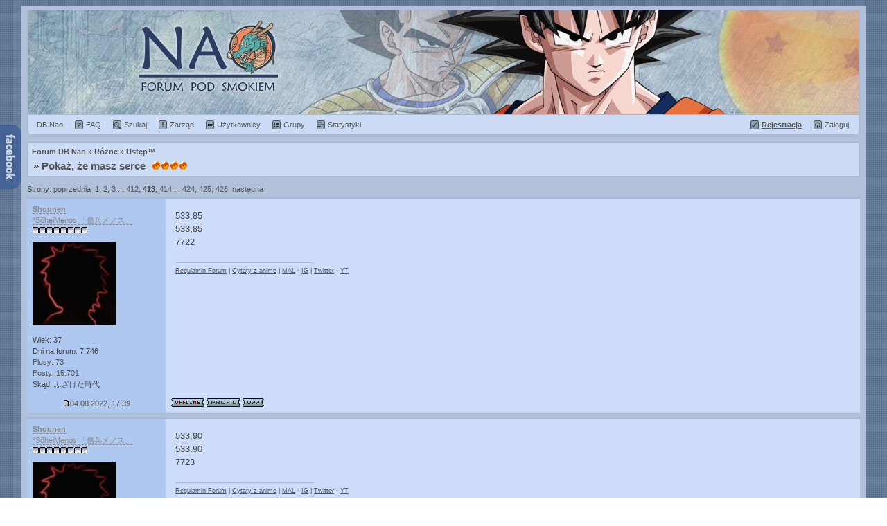

--- FILE ---
content_type: text/html; charset="utf-8"
request_url: https://dbnao.net/forum/viewtopic.php?p=243237
body_size: 4928
content:
<!DOCTYPE html PUBLIC "-//W3C//DTD XHTML 1.0 Transitional//EN" "http://www.w3.org/TR/xhtml1/DTD/xhtml1-transitional.dtd">
<html xmlns="http://www.w3.org/1999/xhtml" lang="pl">
<head>
<title>Pokaż, że masz serce - Forum Dragon Ball Nao - polskie forum dyskusyjne o DB</title>
<base href="https://dbnao.net/forum/">
<meta http-equiv="content-type" content="text/html; charset=utf-8" />
<meta name="viewport" content="width=device-width,user-scalable=yes,initial-scale=1" />
<meta name="description" content="Nao - forum o serii Dragon Ball, mandze, anime i Japonii." />
<meta property="og:locale" content="pl_PL" />
<meta property="og:type" content="article" />
<meta property="og:title" content="Pokaż, że masz serce - Forum Dragon Ball Nao" />
<meta property="og:description" content="Nao - forum o serii Dragon Ball, mandze, anime i Japonii." />
<meta property="og:site_name" content="Dragon Ball Nao Forum" />
<meta property="og:image" content="https://dbnao.net/img/logo_250.jpg" />
<link rel="canonical" href="https://dbnao.net/forum/viewtopic.php?t=2064&amp;start=8240">
<link rel="search" href="./search.php?sid=078b56b0254bf840a5a4c1d9fbb6744e" title="Szukaj" />
<link rel="help" href="./faq.php?sid=078b56b0254bf840a5a4c1d9fbb6744e" title="FAQ" />
<link rel="up" href="viewforum.php?f=42" title="Ustęp™" />
<link rel="shortcut icon" href="/favicon.ico" sizes="16x16 24x24 32x32 48x48 64x64" />
<meta name="apple-mobile-web-app-title" content="DB Nao">
<link rel="stylesheet" href="templates/atarashii/atarashii2.css" type="text/css" />
<link rel="stylesheet" href="templates/atarashii/atarashii_responsive.css" type="text/css" media="screen and (max-width: 640px)">
<script type="text/javascript">
 var faonmouse_color = '#CDDCF6';
 var faonmouse2_color = '#C3D7FA';
 if (top.location != self.location) top.location = self.location;
 function NewWindow(mypage,myname){settings='width=400,height=350,top=0,left=0,toolbar=no,location=no,directories=no,status=no,menubar=no,resizable=yes,scrollbars=yes';PopupWin=window.open(mypage,myname,settings);PopupWin.focus()}function onv(element){element.style.backgroundColor=faonmouse_color}function onv2(element){element.style.backgroundColor=faonmouse2_color}function ont(element){element.style.backgroundColor=''}function bb_hide(obj){if(obj.parentNode.getElementsByTagName('div')[0].style.display!=''){obj.parentNode.getElementsByTagName('div')[0].style.display='';obj.innerText='';obj.value='ukryj'}else{obj.parentNode.getElementsByTagName('div')[0].style.display='none';obj.innerText='';obj.value='pokaż'}}
 function onc(e,url){if(e.which==2||e.ctrlKey||e.shiftKey)return false;window.location.href=url;}
 function fb(typ){document.getElementById('fb_box').style.display = typ ? 'block' : 'none';if (document.getElementById('fb_box').getElementsByTagName('iframe').length < 1){box = document.createElement('iframe');box.setAttribute('src','https://www.facebook.com/plugins/likebox.php?href=https://www.facebook.com/dbnaonet&width=280&height=400&colorscheme=light&stream=true&header=false&show_border=false');box.setAttribute('frameBorder','0');box.setAttribute('scrolling','no');box.setAttribute('allowTransparency','true');document.getElementById('fb_box').appendChild(box);}}
 
 (function(i,s,o,g,r,a,m){i['GoogleAnalyticsObject']=r;i[r]=i[r]||function(){ (i[r].q=i[r].q||[]).push(arguments)},i[r].l=1*new Date();a=s.createElement(o), m=s.getElementsByTagName(o)[0];a.async=1;a.src=g;m.parentNode.insertBefore(a,m) })(window,document,'script','//www.google-analytics.com/analytics.js','ga'); ga('create', 'UA-6711451-2', 'dbnao.net'); ga('send', 'pageview');
</script>
<script data-ad-client="ca-pub-6465025790654007" async src="https://pagead2.googlesyndication.com/pagead/js/adsbygoogle.js"></script>
</head>
<body>

<div class="pun">
	<div class="header" style="background:url('templates/atarashii/headers/head_00-d1-s3.jpg') no-repeat center;"><a href="/forum/" title="Forum Dragon Ball Nao" class="headerbox">Forum Dragon Ball Nao</a></div>



<div class="forum bg1 mainmenu sec bott rad-bot">
<nav>
	<div class="f_r nowrap">
	<a href="profile.php?mode=register&amp;sid=078b56b0254bf840a5a4c1d9fbb6744e" class="m_register"><b><u>Rejestracja</u></b></a>
	<a href="login.php?sid=078b56b0254bf840a5a4c1d9fbb6744e" class="m_login"><span>Zaloguj</span></a>
	</div>
	<span itemscope="" itemtype="http://data-vocabulary.org/Breadcrumb"><a href="/" class="m_db" title="Strona główna" itemprop="url"><span itemprop="title">DB Nao</span></a></span>
	<a href="faq.php?sid=078b56b0254bf840a5a4c1d9fbb6744e" class="m_faq"><span>FAQ</span></a>
	<a href="search.php?sid=078b56b0254bf840a5a4c1d9fbb6744e" class="m_search"><span>Szukaj</span></a>
	<a href="staff.php?sid=078b56b0254bf840a5a4c1d9fbb6744e" class="m_staff hid"><span>Zarząd</span></a>
	<a href="memberlist.php?sid=078b56b0254bf840a5a4c1d9fbb6744e" class="m_member"><span>Użytkownicy</span></a>
	<a href="groupcp.php?sid=078b56b0254bf840a5a4c1d9fbb6744e" class="m_group"><span>Grupy</span></a>
	<a href="statistics.php?sid=078b56b0254bf840a5a4c1d9fbb6744e" class="m_stat"><span>Statystyki</span></a>
</nav>
</div>


<div class="forum bg1 bott">
	<nav><span itemscope="" itemtype="http://data-vocabulary.org/Breadcrumb"><a href="/forum/" class="nav" itemprop="url"><span itemprop="title">Forum DB Nao</span></a></span> &raquo; <span itemscope="" itemtype="http://data-vocabulary.org/Breadcrumb"><a href="index.php?c=26&amp;sid=078b56b0254bf840a5a4c1d9fbb6744e" class="nav" itemprop="url"><span itemprop="title">Różne</span></a></span>
&raquo; <span itemscope="" itemtype="http://data-vocabulary.org/Breadcrumb"><a href="viewforum.php?f=42&amp;sid=078b56b0254bf840a5a4c1d9fbb6744e" class="nav" itemprop="url"><span itemprop="title">Ustęp™</span></a></span>
</nav>
	<h1 class="navtit">&raquo; <a href="viewtopic.php?t=2064&amp;sid=078b56b0254bf840a5a4c1d9fbb6744e">Pokaż, że masz serce</a> <span id="topic_rate" title="Ocena: 7,93 (głosowało 14 użytkowników)" style="width: 52px;"><span itemprop="aggregateRating" itemscope="" itemtype="http://schema.org/AggregateRating" style="display:none">ocena: <span itemprop="ratingValue">7,93</span> (głosy: <span itemprop="ratingCount">14</span>)<span itemprop="worstRating">1</span><span itemprop="bestRating">10</span></span></span></h1>
</div>

<div class="fl genmed fir">
	Strony:  <a href="viewtopic.php?t=2064&amp;start=8220&amp;sid=078b56b0254bf840a5a4c1d9fbb6744e" rel="prev">poprzednia</a>&nbsp;&nbsp;<a href="viewtopic.php?t=2064&amp;sid=078b56b0254bf840a5a4c1d9fbb6744e">1</a>, <a href="viewtopic.php?t=2064&amp;start=20&amp;sid=078b56b0254bf840a5a4c1d9fbb6744e">2</a>, <a href="viewtopic.php?t=2064&amp;start=40&amp;sid=078b56b0254bf840a5a4c1d9fbb6744e">3</a> ... <a href="viewtopic.php?t=2064&amp;start=8220&amp;sid=078b56b0254bf840a5a4c1d9fbb6744e">412</a>, <b>413</b>, <a href="viewtopic.php?t=2064&amp;start=8260&amp;sid=078b56b0254bf840a5a4c1d9fbb6744e">414</a> ... <a href="viewtopic.php?t=2064&amp;start=8460&amp;sid=078b56b0254bf840a5a4c1d9fbb6744e">424</a>, <a href="viewtopic.php?t=2064&amp;start=8480&amp;sid=078b56b0254bf840a5a4c1d9fbb6744e">425</a>, <a href="viewtopic.php?t=2064&amp;start=8500&amp;sid=078b56b0254bf840a5a4c1d9fbb6744e">426</a>&nbsp;&nbsp;<a href="viewtopic.php?t=2064&amp;start=8260&amp;sid=078b56b0254bf840a5a4c1d9fbb6744e" rel="next">następna</a></div>

 

<div id="243128"></div>
<div class="blockpost">
	<div class="box">
		<div class="postleft t_l">
			<div class="pad6">
				<span class="postdetails avatarPanel">
					<span class="name">
						<span class="link" onclick="if (document.post && document.post.message) emoticon(&quot;[b]Shounen[/b]&quot;)" title="Wstaw autora do szybkiej odpowiedzi"><strong><span style="color:#888888;border-bottom:1px dashed #888888;;font-weight:bold;">Shounen</span></strong> </span>
						<span class="rank"><br /><span style="color:#888888;border-bottom:1px dashed #888888;;">*SōheiMenos 「僧兵メノス」</span><br /><img src="templates/admin.gif" alt="SōheiMenos 「僧兵メノス」" /><br /></span>
						<span class="rank2"></span>
					</span>
					<span class="avatar"><a href="profile.php?mode=viewprofile&amp;u=2&amp;sid=078b56b0254bf840a5a4c1d9fbb6744e"><img src="images/avatars/15238569154d94ba743a8d7.jpg" style="padding:10px 0px" alt="Shounen" /></a></span>
					<span class="info"><br />Wiek: 37<br />Dni na forum: 7.746<br /><a href="plusminus.php?mode=view&amp;u=2&amp;type=plus&amp;sid=078b56b0254bf840a5a4c1d9fbb6744e">Plusy: 73</a><br /><a href="search.php?search_author=Shounen&amp;sid=078b56b0254bf840a5a4c1d9fbb6744e">Posty: 15.701</a><br />Skąd: ふざけた時代</span>
				</span>
			</div>
		</div>
		<div class="postright t_l">
			<div class="pad_post">
				<div class="postbody" onmouseup="if (document.getSelection && document.getSelection() || document.selection && document.selection.createRange && document.selection.createRange().text) quoteAuthor = &quot;Shounen&quot;">
				<article>533,85
<br />
533,85
<br />
7722</article>
												<hr/><span style="font-size:9px"><a href="https://dbnao.net/forum/viewtopic.php?t=74"  target="_blank" class="postlink local">Regulamin Forum</a> | <a href="https://pl.animephrases.com" rel="external noopener" target="_blank" class="postlink">Cytaty z anime</a> | <a href="https://myanimelist.net/profile/Shounen" rel="external noopener" target="_blank" class="postlink">MAL</a> · <a href="https://www.instagram.com/shounenao" rel="external noopener" target="_blank" class="postlink">IG</a> | <a href="https://twitter.com/DBNao" rel="external noopener" target="_blank" class="postlink">Twitter</a> · <a href="https://www.youtube.com/@DBNao_Mirai" rel="external noopener" target="_blank" class="postlink">YT</a></span></div>
				<span class="gensmall"></span>
			</div>
		</div>
		<div class="postfoot clearb">
			<div class="postfootleft t_c">
				<div class="pad6">
					<span class="postdetails"><a href="viewtopic.php?p=243128&amp;sid=078b56b0254bf840a5a4c1d9fbb6744e#243128"><img src="templates/atarashii/images/icon_minipost.gif" alt="" />04.08.2022, 17:39</a></span>
				</div>
			</div>
			<div class="postfootright t_l">
				<div class="pad6">
					<span style="float: right">  
					   
					 					</span>
					<img src="templates/atarashii/images/icon_offline.gif" alt="nieobecny" /> <a href="profile.php?mode=viewprofile&amp;u=2&amp;sid=078b56b0254bf840a5a4c1d9fbb6744e"><img src="templates/atarashii/images/lang_polish/icon_profile.gif" alt="Profil użytkownika" /></a>   <a href="https://dbnao.net" target="_blank"><img src="templates/atarashii/images/lang_polish/icon_www.gif" alt="Odwiedź stronę autora" /></a>				</div>
			</div>
		</div>
	</div>
</div>
<div id="243131"></div>
<div class="blockpost">
	<div class="box">
		<div class="postleft t_l">
			<div class="pad6">
				<span class="postdetails avatarPanel">
					<span class="name">
						<span class="link" onclick="if (document.post && document.post.message) emoticon(&quot;[b]Shounen[/b]&quot;)" title="Wstaw autora do szybkiej odpowiedzi"><strong><span style="color:#888888;border-bottom:1px dashed #888888;;font-weight:bold;">Shounen</span></strong> </span>
						<span class="rank"><br /><span style="color:#888888;border-bottom:1px dashed #888888;;">*SōheiMenos 「僧兵メノス」</span><br /><img src="templates/admin.gif" alt="SōheiMenos 「僧兵メノス」" /><br /></span>
						<span class="rank2"></span>
					</span>
					<span class="avatar"><a href="profile.php?mode=viewprofile&amp;u=2&amp;sid=078b56b0254bf840a5a4c1d9fbb6744e"><img src="images/avatars/15238569154d94ba743a8d7.jpg" style="padding:10px 0px" alt="Shounen" /></a></span>
					<span class="info"><br />Wiek: 37<br />Dni na forum: 7.746<br /><a href="plusminus.php?mode=view&amp;u=2&amp;type=plus&amp;sid=078b56b0254bf840a5a4c1d9fbb6744e">Plusy: 73</a><br /><a href="search.php?search_author=Shounen&amp;sid=078b56b0254bf840a5a4c1d9fbb6744e">Posty: 15.701</a><br />Skąd: ふざけた時代</span>
				</span>
			</div>
		</div>
		<div class="postright t_l">
			<div class="pad_post">
				<div class="postbody" onmouseup="if (document.getSelection && document.getSelection() || document.selection && document.selection.createRange && document.selection.createRange().text) quoteAuthor = &quot;Shounen&quot;">
				<article>533,90
<br />
533,90
<br />
7723</article>
												<hr/><span style="font-size:9px"><a href="https://dbnao.net/forum/viewtopic.php?t=74"  target="_blank" class="postlink local">Regulamin Forum</a> | <a href="https://pl.animephrases.com" rel="external noopener" target="_blank" class="postlink">Cytaty z anime</a> | <a href="https://myanimelist.net/profile/Shounen" rel="external noopener" target="_blank" class="postlink">MAL</a> · <a href="https://www.instagram.com/shounenao" rel="external noopener" target="_blank" class="postlink">IG</a> | <a href="https://twitter.com/DBNao" rel="external noopener" target="_blank" class="postlink">Twitter</a> · <a href="https://www.youtube.com/@DBNao_Mirai" rel="external noopener" target="_blank" class="postlink">YT</a></span></div>
				<span class="gensmall"></span>
			</div>
		</div>
		<div class="postfoot clearb">
			<div class="postfootleft t_c">
				<div class="pad6">
					<span class="postdetails"><a href="viewtopic.php?p=243131&amp;sid=078b56b0254bf840a5a4c1d9fbb6744e#243131"><img src="templates/atarashii/images/icon_minipost.gif" alt="" />05.08.2022, 8:28</a></span>
				</div>
			</div>
			<div class="postfootright t_l">
				<div class="pad6">
					<span style="float: right">  
					   
					 					</span>
					<img src="templates/atarashii/images/icon_offline.gif" alt="nieobecny" /> <a href="profile.php?mode=viewprofile&amp;u=2&amp;sid=078b56b0254bf840a5a4c1d9fbb6744e"><img src="templates/atarashii/images/lang_polish/icon_profile.gif" alt="Profil użytkownika" /></a>   <a href="https://dbnao.net" target="_blank"><img src="templates/atarashii/images/lang_polish/icon_www.gif" alt="Odwiedź stronę autora" /></a>				</div>
			</div>
		</div>
	</div>
</div>
<div id="243141"></div>
<div class="blockpost">
	<div class="box">
		<div class="postleft t_l">
			<div class="pad6">
				<span class="postdetails avatarPanel">
					<span class="name">
						<span class="link" onclick="if (document.post && document.post.message) emoticon(&quot;[b]Shounen[/b]&quot;)" title="Wstaw autora do szybkiej odpowiedzi"><strong><span style="color:#888888;border-bottom:1px dashed #888888;;font-weight:bold;">Shounen</span></strong> </span>
						<span class="rank"><br /><span style="color:#888888;border-bottom:1px dashed #888888;;">*SōheiMenos 「僧兵メノス」</span><br /><img src="templates/admin.gif" alt="SōheiMenos 「僧兵メノス」" /><br /></span>
						<span class="rank2"></span>
					</span>
					<span class="avatar"><a href="profile.php?mode=viewprofile&amp;u=2&amp;sid=078b56b0254bf840a5a4c1d9fbb6744e"><img src="images/avatars/15238569154d94ba743a8d7.jpg" style="padding:10px 0px" alt="Shounen" /></a></span>
					<span class="info"><br />Wiek: 37<br />Dni na forum: 7.746<br /><a href="plusminus.php?mode=view&amp;u=2&amp;type=plus&amp;sid=078b56b0254bf840a5a4c1d9fbb6744e">Plusy: 73</a><br /><a href="search.php?search_author=Shounen&amp;sid=078b56b0254bf840a5a4c1d9fbb6744e">Posty: 15.701</a><br />Skąd: ふざけた時代</span>
				</span>
			</div>
		</div>
		<div class="postright t_l">
			<div class="pad_post">
				<div class="postbody" onmouseup="if (document.getSelection && document.getSelection() || document.selection && document.selection.createRange && document.selection.createRange().text) quoteAuthor = &quot;Shounen&quot;">
				<article>533,95
<br />
533,95
<br />
7724</article>
												<hr/><span style="font-size:9px"><a href="https://dbnao.net/forum/viewtopic.php?t=74"  target="_blank" class="postlink local">Regulamin Forum</a> | <a href="https://pl.animephrases.com" rel="external noopener" target="_blank" class="postlink">Cytaty z anime</a> | <a href="https://myanimelist.net/profile/Shounen" rel="external noopener" target="_blank" class="postlink">MAL</a> · <a href="https://www.instagram.com/shounenao" rel="external noopener" target="_blank" class="postlink">IG</a> | <a href="https://twitter.com/DBNao" rel="external noopener" target="_blank" class="postlink">Twitter</a> · <a href="https://www.youtube.com/@DBNao_Mirai" rel="external noopener" target="_blank" class="postlink">YT</a></span></div>
				<span class="gensmall"></span>
			</div>
		</div>
		<div class="postfoot clearb">
			<div class="postfootleft t_c">
				<div class="pad6">
					<span class="postdetails"><a href="viewtopic.php?p=243141&amp;sid=078b56b0254bf840a5a4c1d9fbb6744e#243141"><img src="templates/atarashii/images/icon_minipost.gif" alt="" />06.08.2022, 19:42</a></span>
				</div>
			</div>
			<div class="postfootright t_l">
				<div class="pad6">
					<span style="float: right">  
					   
					 					</span>
					<img src="templates/atarashii/images/icon_offline.gif" alt="nieobecny" /> <a href="profile.php?mode=viewprofile&amp;u=2&amp;sid=078b56b0254bf840a5a4c1d9fbb6744e"><img src="templates/atarashii/images/lang_polish/icon_profile.gif" alt="Profil użytkownika" /></a>   <a href="https://dbnao.net" target="_blank"><img src="templates/atarashii/images/lang_polish/icon_www.gif" alt="Odwiedź stronę autora" /></a>				</div>
			</div>
		</div>
	</div>
</div>
<div id="243144"></div>
<div class="blockpost">
	<div class="box">
		<div class="postleft t_l">
			<div class="pad6">
				<span class="postdetails avatarPanel">
					<span class="name">
						<span class="link" onclick="if (document.post && document.post.message) emoticon(&quot;[b]Shounen[/b]&quot;)" title="Wstaw autora do szybkiej odpowiedzi"><strong><span style="color:#888888;border-bottom:1px dashed #888888;;font-weight:bold;">Shounen</span></strong> </span>
						<span class="rank"><br /><span style="color:#888888;border-bottom:1px dashed #888888;;">*SōheiMenos 「僧兵メノス」</span><br /><img src="templates/admin.gif" alt="SōheiMenos 「僧兵メノス」" /><br /></span>
						<span class="rank2"></span>
					</span>
					<span class="avatar"><a href="profile.php?mode=viewprofile&amp;u=2&amp;sid=078b56b0254bf840a5a4c1d9fbb6744e"><img src="images/avatars/15238569154d94ba743a8d7.jpg" style="padding:10px 0px" alt="Shounen" /></a></span>
					<span class="info"><br />Wiek: 37<br />Dni na forum: 7.746<br /><a href="plusminus.php?mode=view&amp;u=2&amp;type=plus&amp;sid=078b56b0254bf840a5a4c1d9fbb6744e">Plusy: 73</a><br /><a href="search.php?search_author=Shounen&amp;sid=078b56b0254bf840a5a4c1d9fbb6744e">Posty: 15.701</a><br />Skąd: ふざけた時代</span>
				</span>
			</div>
		</div>
		<div class="postright t_l">
			<div class="pad_post">
				<div class="postbody" onmouseup="if (document.getSelection && document.getSelection() || document.selection && document.selection.createRange && document.selection.createRange().text) quoteAuthor = &quot;Shounen&quot;">
				<article>534,00
<br />
534,00
<br />
7725</article>
												<hr/><span style="font-size:9px"><a href="https://dbnao.net/forum/viewtopic.php?t=74"  target="_blank" class="postlink local">Regulamin Forum</a> | <a href="https://pl.animephrases.com" rel="external noopener" target="_blank" class="postlink">Cytaty z anime</a> | <a href="https://myanimelist.net/profile/Shounen" rel="external noopener" target="_blank" class="postlink">MAL</a> · <a href="https://www.instagram.com/shounenao" rel="external noopener" target="_blank" class="postlink">IG</a> | <a href="https://twitter.com/DBNao" rel="external noopener" target="_blank" class="postlink">Twitter</a> · <a href="https://www.youtube.com/@DBNao_Mirai" rel="external noopener" target="_blank" class="postlink">YT</a></span></div>
				<span class="gensmall"></span>
			</div>
		</div>
		<div class="postfoot clearb">
			<div class="postfootleft t_c">
				<div class="pad6">
					<span class="postdetails"><a href="viewtopic.php?p=243144&amp;sid=078b56b0254bf840a5a4c1d9fbb6744e#243144"><img src="templates/atarashii/images/icon_minipost.gif" alt="" />07.08.2022, 11:40</a></span>
				</div>
			</div>
			<div class="postfootright t_l">
				<div class="pad6">
					<span style="float: right">  
					   
					 					</span>
					<img src="templates/atarashii/images/icon_offline.gif" alt="nieobecny" /> <a href="profile.php?mode=viewprofile&amp;u=2&amp;sid=078b56b0254bf840a5a4c1d9fbb6744e"><img src="templates/atarashii/images/lang_polish/icon_profile.gif" alt="Profil użytkownika" /></a>   <a href="https://dbnao.net" target="_blank"><img src="templates/atarashii/images/lang_polish/icon_www.gif" alt="Odwiedź stronę autora" /></a>				</div>
			</div>
		</div>
	</div>
</div>
<div id="243146"></div>
<div class="blockpost">
	<div class="box">
		<div class="postleft t_l">
			<div class="pad6">
				<span class="postdetails avatarPanel">
					<span class="name">
						<span class="link" onclick="if (document.post && document.post.message) emoticon(&quot;[b]Shounen[/b]&quot;)" title="Wstaw autora do szybkiej odpowiedzi"><strong><span style="color:#888888;border-bottom:1px dashed #888888;;font-weight:bold;">Shounen</span></strong> </span>
						<span class="rank"><br /><span style="color:#888888;border-bottom:1px dashed #888888;;">*SōheiMenos 「僧兵メノス」</span><br /><img src="templates/admin.gif" alt="SōheiMenos 「僧兵メノス」" /><br /></span>
						<span class="rank2"></span>
					</span>
					<span class="avatar"><a href="profile.php?mode=viewprofile&amp;u=2&amp;sid=078b56b0254bf840a5a4c1d9fbb6744e"><img src="images/avatars/15238569154d94ba743a8d7.jpg" style="padding:10px 0px" alt="Shounen" /></a></span>
					<span class="info"><br />Wiek: 37<br />Dni na forum: 7.746<br /><a href="plusminus.php?mode=view&amp;u=2&amp;type=plus&amp;sid=078b56b0254bf840a5a4c1d9fbb6744e">Plusy: 73</a><br /><a href="search.php?search_author=Shounen&amp;sid=078b56b0254bf840a5a4c1d9fbb6744e">Posty: 15.701</a><br />Skąd: ふざけた時代</span>
				</span>
			</div>
		</div>
		<div class="postright t_l">
			<div class="pad_post">
				<div class="postbody" onmouseup="if (document.getSelection && document.getSelection() || document.selection && document.selection.createRange && document.selection.createRange().text) quoteAuthor = &quot;Shounen&quot;">
				<article>534,05
<br />
534,05
<br />
7726</article>
												<hr/><span style="font-size:9px"><a href="https://dbnao.net/forum/viewtopic.php?t=74"  target="_blank" class="postlink local">Regulamin Forum</a> | <a href="https://pl.animephrases.com" rel="external noopener" target="_blank" class="postlink">Cytaty z anime</a> | <a href="https://myanimelist.net/profile/Shounen" rel="external noopener" target="_blank" class="postlink">MAL</a> · <a href="https://www.instagram.com/shounenao" rel="external noopener" target="_blank" class="postlink">IG</a> | <a href="https://twitter.com/DBNao" rel="external noopener" target="_blank" class="postlink">Twitter</a> · <a href="https://www.youtube.com/@DBNao_Mirai" rel="external noopener" target="_blank" class="postlink">YT</a></span></div>
				<span class="gensmall"></span>
			</div>
		</div>
		<div class="postfoot clearb">
			<div class="postfootleft t_c">
				<div class="pad6">
					<span class="postdetails"><a href="viewtopic.php?p=243146&amp;sid=078b56b0254bf840a5a4c1d9fbb6744e#243146"><img src="templates/atarashii/images/icon_minipost.gif" alt="" />08.08.2022, 19:32</a></span>
				</div>
			</div>
			<div class="postfootright t_l">
				<div class="pad6">
					<span style="float: right">  
					   
					 					</span>
					<img src="templates/atarashii/images/icon_offline.gif" alt="nieobecny" /> <a href="profile.php?mode=viewprofile&amp;u=2&amp;sid=078b56b0254bf840a5a4c1d9fbb6744e"><img src="templates/atarashii/images/lang_polish/icon_profile.gif" alt="Profil użytkownika" /></a>   <a href="https://dbnao.net" target="_blank"><img src="templates/atarashii/images/lang_polish/icon_www.gif" alt="Odwiedź stronę autora" /></a>				</div>
			</div>
		</div>
	</div>
</div>
<div id="243149"></div>
<div class="blockpost">
	<div class="box">
		<div class="postleft t_l">
			<div class="pad6">
				<span class="postdetails avatarPanel">
					<span class="name">
						<span class="link" onclick="if (document.post && document.post.message) emoticon(&quot;[b]Shounen[/b]&quot;)" title="Wstaw autora do szybkiej odpowiedzi"><strong><span style="color:#888888;border-bottom:1px dashed #888888;;font-weight:bold;">Shounen</span></strong> </span>
						<span class="rank"><br /><span style="color:#888888;border-bottom:1px dashed #888888;;">*SōheiMenos 「僧兵メノス」</span><br /><img src="templates/admin.gif" alt="SōheiMenos 「僧兵メノス」" /><br /></span>
						<span class="rank2"></span>
					</span>
					<span class="avatar"><a href="profile.php?mode=viewprofile&amp;u=2&amp;sid=078b56b0254bf840a5a4c1d9fbb6744e"><img src="images/avatars/15238569154d94ba743a8d7.jpg" style="padding:10px 0px" alt="Shounen" /></a></span>
					<span class="info"><br />Wiek: 37<br />Dni na forum: 7.746<br /><a href="plusminus.php?mode=view&amp;u=2&amp;type=plus&amp;sid=078b56b0254bf840a5a4c1d9fbb6744e">Plusy: 73</a><br /><a href="search.php?search_author=Shounen&amp;sid=078b56b0254bf840a5a4c1d9fbb6744e">Posty: 15.701</a><br />Skąd: ふざけた時代</span>
				</span>
			</div>
		</div>
		<div class="postright t_l">
			<div class="pad_post">
				<div class="postbody" onmouseup="if (document.getSelection && document.getSelection() || document.selection && document.selection.createRange && document.selection.createRange().text) quoteAuthor = &quot;Shounen&quot;">
				<article>534,10
<br />
534,10
<br />
7727</article>
												<hr/><span style="font-size:9px"><a href="https://dbnao.net/forum/viewtopic.php?t=74"  target="_blank" class="postlink local">Regulamin Forum</a> | <a href="https://pl.animephrases.com" rel="external noopener" target="_blank" class="postlink">Cytaty z anime</a> | <a href="https://myanimelist.net/profile/Shounen" rel="external noopener" target="_blank" class="postlink">MAL</a> · <a href="https://www.instagram.com/shounenao" rel="external noopener" target="_blank" class="postlink">IG</a> | <a href="https://twitter.com/DBNao" rel="external noopener" target="_blank" class="postlink">Twitter</a> · <a href="https://www.youtube.com/@DBNao_Mirai" rel="external noopener" target="_blank" class="postlink">YT</a></span></div>
				<span class="gensmall"></span>
			</div>
		</div>
		<div class="postfoot clearb">
			<div class="postfootleft t_c">
				<div class="pad6">
					<span class="postdetails"><a href="viewtopic.php?p=243149&amp;sid=078b56b0254bf840a5a4c1d9fbb6744e#243149"><img src="templates/atarashii/images/icon_minipost.gif" alt="" />09.08.2022, 17:54</a></span>
				</div>
			</div>
			<div class="postfootright t_l">
				<div class="pad6">
					<span style="float: right">  
					   
					 					</span>
					<img src="templates/atarashii/images/icon_offline.gif" alt="nieobecny" /> <a href="profile.php?mode=viewprofile&amp;u=2&amp;sid=078b56b0254bf840a5a4c1d9fbb6744e"><img src="templates/atarashii/images/lang_polish/icon_profile.gif" alt="Profil użytkownika" /></a>   <a href="https://dbnao.net" target="_blank"><img src="templates/atarashii/images/lang_polish/icon_www.gif" alt="Odwiedź stronę autora" /></a>				</div>
			</div>
		</div>
	</div>
</div>
<div id="243155"></div>
<div class="blockpost">
	<div class="box">
		<div class="postleft t_l">
			<div class="pad6">
				<span class="postdetails avatarPanel">
					<span class="name">
						<span class="link" onclick="if (document.post && document.post.message) emoticon(&quot;[b]Shounen[/b]&quot;)" title="Wstaw autora do szybkiej odpowiedzi"><strong><span style="color:#888888;border-bottom:1px dashed #888888;;font-weight:bold;">Shounen</span></strong> </span>
						<span class="rank"><br /><span style="color:#888888;border-bottom:1px dashed #888888;;">*SōheiMenos 「僧兵メノス」</span><br /><img src="templates/admin.gif" alt="SōheiMenos 「僧兵メノス」" /><br /></span>
						<span class="rank2"></span>
					</span>
					<span class="avatar"><a href="profile.php?mode=viewprofile&amp;u=2&amp;sid=078b56b0254bf840a5a4c1d9fbb6744e"><img src="images/avatars/15238569154d94ba743a8d7.jpg" style="padding:10px 0px" alt="Shounen" /></a></span>
					<span class="info"><br />Wiek: 37<br />Dni na forum: 7.746<br /><a href="plusminus.php?mode=view&amp;u=2&amp;type=plus&amp;sid=078b56b0254bf840a5a4c1d9fbb6744e">Plusy: 73</a><br /><a href="search.php?search_author=Shounen&amp;sid=078b56b0254bf840a5a4c1d9fbb6744e">Posty: 15.701</a><br />Skąd: ふざけた時代</span>
				</span>
			</div>
		</div>
		<div class="postright t_l">
			<div class="pad_post">
				<div class="postbody" onmouseup="if (document.getSelection && document.getSelection() || document.selection && document.selection.createRange && document.selection.createRange().text) quoteAuthor = &quot;Shounen&quot;">
				<article>534,15
<br />
534,15
<br />
7728</article>
												<hr/><span style="font-size:9px"><a href="https://dbnao.net/forum/viewtopic.php?t=74"  target="_blank" class="postlink local">Regulamin Forum</a> | <a href="https://pl.animephrases.com" rel="external noopener" target="_blank" class="postlink">Cytaty z anime</a> | <a href="https://myanimelist.net/profile/Shounen" rel="external noopener" target="_blank" class="postlink">MAL</a> · <a href="https://www.instagram.com/shounenao" rel="external noopener" target="_blank" class="postlink">IG</a> | <a href="https://twitter.com/DBNao" rel="external noopener" target="_blank" class="postlink">Twitter</a> · <a href="https://www.youtube.com/@DBNao_Mirai" rel="external noopener" target="_blank" class="postlink">YT</a></span></div>
				<span class="gensmall"></span>
			</div>
		</div>
		<div class="postfoot clearb">
			<div class="postfootleft t_c">
				<div class="pad6">
					<span class="postdetails"><a href="viewtopic.php?p=243155&amp;sid=078b56b0254bf840a5a4c1d9fbb6744e#243155"><img src="templates/atarashii/images/icon_minipost.gif" alt="" />10.08.2022, 16:51</a></span>
				</div>
			</div>
			<div class="postfootright t_l">
				<div class="pad6">
					<span style="float: right">  
					   
					 					</span>
					<img src="templates/atarashii/images/icon_offline.gif" alt="nieobecny" /> <a href="profile.php?mode=viewprofile&amp;u=2&amp;sid=078b56b0254bf840a5a4c1d9fbb6744e"><img src="templates/atarashii/images/lang_polish/icon_profile.gif" alt="Profil użytkownika" /></a>   <a href="https://dbnao.net" target="_blank"><img src="templates/atarashii/images/lang_polish/icon_www.gif" alt="Odwiedź stronę autora" /></a>				</div>
			</div>
		</div>
	</div>
</div>
<div id="243164"></div>
<div class="blockpost">
	<div class="box">
		<div class="postleft t_l">
			<div class="pad6">
				<span class="postdetails avatarPanel">
					<span class="name">
						<span class="link" onclick="if (document.post && document.post.message) emoticon(&quot;[b]Shounen[/b]&quot;)" title="Wstaw autora do szybkiej odpowiedzi"><strong><span style="color:#888888;border-bottom:1px dashed #888888;;font-weight:bold;">Shounen</span></strong> </span>
						<span class="rank"><br /><span style="color:#888888;border-bottom:1px dashed #888888;;">*SōheiMenos 「僧兵メノス」</span><br /><img src="templates/admin.gif" alt="SōheiMenos 「僧兵メノス」" /><br /></span>
						<span class="rank2"></span>
					</span>
					<span class="avatar"><a href="profile.php?mode=viewprofile&amp;u=2&amp;sid=078b56b0254bf840a5a4c1d9fbb6744e"><img src="images/avatars/15238569154d94ba743a8d7.jpg" style="padding:10px 0px" alt="Shounen" /></a></span>
					<span class="info"><br />Wiek: 37<br />Dni na forum: 7.746<br /><a href="plusminus.php?mode=view&amp;u=2&amp;type=plus&amp;sid=078b56b0254bf840a5a4c1d9fbb6744e">Plusy: 73</a><br /><a href="search.php?search_author=Shounen&amp;sid=078b56b0254bf840a5a4c1d9fbb6744e">Posty: 15.701</a><br />Skąd: ふざけた時代</span>
				</span>
			</div>
		</div>
		<div class="postright t_l">
			<div class="pad_post">
				<div class="postbody" onmouseup="if (document.getSelection && document.getSelection() || document.selection && document.selection.createRange && document.selection.createRange().text) quoteAuthor = &quot;Shounen&quot;">
				<article>534,20
<br />
534,20
<br />
7729</article>
												<hr/><span style="font-size:9px"><a href="https://dbnao.net/forum/viewtopic.php?t=74"  target="_blank" class="postlink local">Regulamin Forum</a> | <a href="https://pl.animephrases.com" rel="external noopener" target="_blank" class="postlink">Cytaty z anime</a> | <a href="https://myanimelist.net/profile/Shounen" rel="external noopener" target="_blank" class="postlink">MAL</a> · <a href="https://www.instagram.com/shounenao" rel="external noopener" target="_blank" class="postlink">IG</a> | <a href="https://twitter.com/DBNao" rel="external noopener" target="_blank" class="postlink">Twitter</a> · <a href="https://www.youtube.com/@DBNao_Mirai" rel="external noopener" target="_blank" class="postlink">YT</a></span></div>
				<span class="gensmall"></span>
			</div>
		</div>
		<div class="postfoot clearb">
			<div class="postfootleft t_c">
				<div class="pad6">
					<span class="postdetails"><a href="viewtopic.php?p=243164&amp;sid=078b56b0254bf840a5a4c1d9fbb6744e#243164"><img src="templates/atarashii/images/icon_minipost.gif" alt="" />11.08.2022, 18:41</a></span>
				</div>
			</div>
			<div class="postfootright t_l">
				<div class="pad6">
					<span style="float: right">  
					   
					 					</span>
					<img src="templates/atarashii/images/icon_offline.gif" alt="nieobecny" /> <a href="profile.php?mode=viewprofile&amp;u=2&amp;sid=078b56b0254bf840a5a4c1d9fbb6744e"><img src="templates/atarashii/images/lang_polish/icon_profile.gif" alt="Profil użytkownika" /></a>   <a href="https://dbnao.net" target="_blank"><img src="templates/atarashii/images/lang_polish/icon_www.gif" alt="Odwiedź stronę autora" /></a>				</div>
			</div>
		</div>
	</div>
</div>
<div id="243175"></div>
<div class="blockpost">
	<div class="box">
		<div class="postleft t_l">
			<div class="pad6">
				<span class="postdetails avatarPanel">
					<span class="name">
						<span class="link" onclick="if (document.post && document.post.message) emoticon(&quot;[b]Shounen[/b]&quot;)" title="Wstaw autora do szybkiej odpowiedzi"><strong><span style="color:#888888;border-bottom:1px dashed #888888;;font-weight:bold;">Shounen</span></strong> </span>
						<span class="rank"><br /><span style="color:#888888;border-bottom:1px dashed #888888;;">*SōheiMenos 「僧兵メノス」</span><br /><img src="templates/admin.gif" alt="SōheiMenos 「僧兵メノス」" /><br /></span>
						<span class="rank2"></span>
					</span>
					<span class="avatar"><a href="profile.php?mode=viewprofile&amp;u=2&amp;sid=078b56b0254bf840a5a4c1d9fbb6744e"><img src="images/avatars/15238569154d94ba743a8d7.jpg" style="padding:10px 0px" alt="Shounen" /></a></span>
					<span class="info"><br />Wiek: 37<br />Dni na forum: 7.746<br /><a href="plusminus.php?mode=view&amp;u=2&amp;type=plus&amp;sid=078b56b0254bf840a5a4c1d9fbb6744e">Plusy: 73</a><br /><a href="search.php?search_author=Shounen&amp;sid=078b56b0254bf840a5a4c1d9fbb6744e">Posty: 15.701</a><br />Skąd: ふざけた時代</span>
				</span>
			</div>
		</div>
		<div class="postright t_l">
			<div class="pad_post">
				<div class="postbody" onmouseup="if (document.getSelection && document.getSelection() || document.selection && document.selection.createRange && document.selection.createRange().text) quoteAuthor = &quot;Shounen&quot;">
				<article>534,25
<br />
534,25
<br />
7730</article>
												<hr/><span style="font-size:9px"><a href="https://dbnao.net/forum/viewtopic.php?t=74"  target="_blank" class="postlink local">Regulamin Forum</a> | <a href="https://pl.animephrases.com" rel="external noopener" target="_blank" class="postlink">Cytaty z anime</a> | <a href="https://myanimelist.net/profile/Shounen" rel="external noopener" target="_blank" class="postlink">MAL</a> · <a href="https://www.instagram.com/shounenao" rel="external noopener" target="_blank" class="postlink">IG</a> | <a href="https://twitter.com/DBNao" rel="external noopener" target="_blank" class="postlink">Twitter</a> · <a href="https://www.youtube.com/@DBNao_Mirai" rel="external noopener" target="_blank" class="postlink">YT</a></span></div>
				<span class="gensmall"></span>
			</div>
		</div>
		<div class="postfoot clearb">
			<div class="postfootleft t_c">
				<div class="pad6">
					<span class="postdetails"><a href="viewtopic.php?p=243175&amp;sid=078b56b0254bf840a5a4c1d9fbb6744e#243175"><img src="templates/atarashii/images/icon_minipost.gif" alt="" />12.08.2022, 16:53</a></span>
				</div>
			</div>
			<div class="postfootright t_l">
				<div class="pad6">
					<span style="float: right">  
					   
					 					</span>
					<img src="templates/atarashii/images/icon_offline.gif" alt="nieobecny" /> <a href="profile.php?mode=viewprofile&amp;u=2&amp;sid=078b56b0254bf840a5a4c1d9fbb6744e"><img src="templates/atarashii/images/lang_polish/icon_profile.gif" alt="Profil użytkownika" /></a>   <a href="https://dbnao.net" target="_blank"><img src="templates/atarashii/images/lang_polish/icon_www.gif" alt="Odwiedź stronę autora" /></a>				</div>
			</div>
		</div>
	</div>
</div>
<div id="243204"></div>
<div class="blockpost">
	<div class="box">
		<div class="postleft t_l">
			<div class="pad6">
				<span class="postdetails avatarPanel">
					<span class="name">
						<span class="link" onclick="if (document.post && document.post.message) emoticon(&quot;[b]Shounen[/b]&quot;)" title="Wstaw autora do szybkiej odpowiedzi"><strong><span style="color:#888888;border-bottom:1px dashed #888888;;font-weight:bold;">Shounen</span></strong> </span>
						<span class="rank"><br /><span style="color:#888888;border-bottom:1px dashed #888888;;">*SōheiMenos 「僧兵メノス」</span><br /><img src="templates/admin.gif" alt="SōheiMenos 「僧兵メノス」" /><br /></span>
						<span class="rank2"></span>
					</span>
					<span class="avatar"><a href="profile.php?mode=viewprofile&amp;u=2&amp;sid=078b56b0254bf840a5a4c1d9fbb6744e"><img src="images/avatars/15238569154d94ba743a8d7.jpg" style="padding:10px 0px" alt="Shounen" /></a></span>
					<span class="info"><br />Wiek: 37<br />Dni na forum: 7.746<br /><a href="plusminus.php?mode=view&amp;u=2&amp;type=plus&amp;sid=078b56b0254bf840a5a4c1d9fbb6744e">Plusy: 73</a><br /><a href="search.php?search_author=Shounen&amp;sid=078b56b0254bf840a5a4c1d9fbb6744e">Posty: 15.701</a><br />Skąd: ふざけた時代</span>
				</span>
			</div>
		</div>
		<div class="postright t_l">
			<div class="pad_post">
				<div class="postbody" onmouseup="if (document.getSelection && document.getSelection() || document.selection && document.selection.createRange && document.selection.createRange().text) quoteAuthor = &quot;Shounen&quot;">
				<article>534,30
<br />
534,30
<br />
7731</article>
												<hr/><span style="font-size:9px"><a href="https://dbnao.net/forum/viewtopic.php?t=74"  target="_blank" class="postlink local">Regulamin Forum</a> | <a href="https://pl.animephrases.com" rel="external noopener" target="_blank" class="postlink">Cytaty z anime</a> | <a href="https://myanimelist.net/profile/Shounen" rel="external noopener" target="_blank" class="postlink">MAL</a> · <a href="https://www.instagram.com/shounenao" rel="external noopener" target="_blank" class="postlink">IG</a> | <a href="https://twitter.com/DBNao" rel="external noopener" target="_blank" class="postlink">Twitter</a> · <a href="https://www.youtube.com/@DBNao_Mirai" rel="external noopener" target="_blank" class="postlink">YT</a></span></div>
				<span class="gensmall"></span>
			</div>
		</div>
		<div class="postfoot clearb">
			<div class="postfootleft t_c">
				<div class="pad6">
					<span class="postdetails"><a href="viewtopic.php?p=243204&amp;sid=078b56b0254bf840a5a4c1d9fbb6744e#243204"><img src="templates/atarashii/images/icon_minipost.gif" alt="" />13.08.2022, 10:49</a></span>
				</div>
			</div>
			<div class="postfootright t_l">
				<div class="pad6">
					<span style="float: right">  
					   
					 					</span>
					<img src="templates/atarashii/images/icon_offline.gif" alt="nieobecny" /> <a href="profile.php?mode=viewprofile&amp;u=2&amp;sid=078b56b0254bf840a5a4c1d9fbb6744e"><img src="templates/atarashii/images/lang_polish/icon_profile.gif" alt="Profil użytkownika" /></a>   <a href="https://dbnao.net" target="_blank"><img src="templates/atarashii/images/lang_polish/icon_www.gif" alt="Odwiedź stronę autora" /></a>				</div>
			</div>
		</div>
	</div>
</div>
<div id="243206"></div>
<div class="blockpost">
	<div class="box">
		<div class="postleft t_l">
			<div class="pad6">
				<span class="postdetails avatarPanel">
					<span class="name">
						<span class="link" onclick="if (document.post && document.post.message) emoticon(&quot;[b]Shounen[/b]&quot;)" title="Wstaw autora do szybkiej odpowiedzi"><strong><span style="color:#888888;border-bottom:1px dashed #888888;;font-weight:bold;">Shounen</span></strong> </span>
						<span class="rank"><br /><span style="color:#888888;border-bottom:1px dashed #888888;;">*SōheiMenos 「僧兵メノス」</span><br /><img src="templates/admin.gif" alt="SōheiMenos 「僧兵メノス」" /><br /></span>
						<span class="rank2"></span>
					</span>
					<span class="avatar"><a href="profile.php?mode=viewprofile&amp;u=2&amp;sid=078b56b0254bf840a5a4c1d9fbb6744e"><img src="images/avatars/15238569154d94ba743a8d7.jpg" style="padding:10px 0px" alt="Shounen" /></a></span>
					<span class="info"><br />Wiek: 37<br />Dni na forum: 7.746<br /><a href="plusminus.php?mode=view&amp;u=2&amp;type=plus&amp;sid=078b56b0254bf840a5a4c1d9fbb6744e">Plusy: 73</a><br /><a href="search.php?search_author=Shounen&amp;sid=078b56b0254bf840a5a4c1d9fbb6744e">Posty: 15.701</a><br />Skąd: ふざけた時代</span>
				</span>
			</div>
		</div>
		<div class="postright t_l">
			<div class="pad_post">
				<div class="postbody" onmouseup="if (document.getSelection && document.getSelection() || document.selection && document.selection.createRange && document.selection.createRange().text) quoteAuthor = &quot;Shounen&quot;">
				<article>534,35
<br />
534,35
<br />
7732</article>
												<hr/><span style="font-size:9px"><a href="https://dbnao.net/forum/viewtopic.php?t=74"  target="_blank" class="postlink local">Regulamin Forum</a> | <a href="https://pl.animephrases.com" rel="external noopener" target="_blank" class="postlink">Cytaty z anime</a> | <a href="https://myanimelist.net/profile/Shounen" rel="external noopener" target="_blank" class="postlink">MAL</a> · <a href="https://www.instagram.com/shounenao" rel="external noopener" target="_blank" class="postlink">IG</a> | <a href="https://twitter.com/DBNao" rel="external noopener" target="_blank" class="postlink">Twitter</a> · <a href="https://www.youtube.com/@DBNao_Mirai" rel="external noopener" target="_blank" class="postlink">YT</a></span></div>
				<span class="gensmall"></span>
			</div>
		</div>
		<div class="postfoot clearb">
			<div class="postfootleft t_c">
				<div class="pad6">
					<span class="postdetails"><a href="viewtopic.php?p=243206&amp;sid=078b56b0254bf840a5a4c1d9fbb6744e#243206"><img src="templates/atarashii/images/icon_minipost.gif" alt="" />14.08.2022, 8:41</a></span>
				</div>
			</div>
			<div class="postfootright t_l">
				<div class="pad6">
					<span style="float: right">  
					   
					 					</span>
					<img src="templates/atarashii/images/icon_offline.gif" alt="nieobecny" /> <a href="profile.php?mode=viewprofile&amp;u=2&amp;sid=078b56b0254bf840a5a4c1d9fbb6744e"><img src="templates/atarashii/images/lang_polish/icon_profile.gif" alt="Profil użytkownika" /></a>   <a href="https://dbnao.net" target="_blank"><img src="templates/atarashii/images/lang_polish/icon_www.gif" alt="Odwiedź stronę autora" /></a>				</div>
			</div>
		</div>
	</div>
</div>
<div id="243219"></div>
<div class="blockpost">
	<div class="box">
		<div class="postleft t_l">
			<div class="pad6">
				<span class="postdetails avatarPanel">
					<span class="name">
						<span class="link" onclick="if (document.post && document.post.message) emoticon(&quot;[b]Shounen[/b]&quot;)" title="Wstaw autora do szybkiej odpowiedzi"><strong><span style="color:#888888;border-bottom:1px dashed #888888;;font-weight:bold;">Shounen</span></strong> </span>
						<span class="rank"><br /><span style="color:#888888;border-bottom:1px dashed #888888;;">*SōheiMenos 「僧兵メノス」</span><br /><img src="templates/admin.gif" alt="SōheiMenos 「僧兵メノス」" /><br /></span>
						<span class="rank2"></span>
					</span>
					<span class="avatar"><a href="profile.php?mode=viewprofile&amp;u=2&amp;sid=078b56b0254bf840a5a4c1d9fbb6744e"><img src="images/avatars/15238569154d94ba743a8d7.jpg" style="padding:10px 0px" alt="Shounen" /></a></span>
					<span class="info"><br />Wiek: 37<br />Dni na forum: 7.746<br /><a href="plusminus.php?mode=view&amp;u=2&amp;type=plus&amp;sid=078b56b0254bf840a5a4c1d9fbb6744e">Plusy: 73</a><br /><a href="search.php?search_author=Shounen&amp;sid=078b56b0254bf840a5a4c1d9fbb6744e">Posty: 15.701</a><br />Skąd: ふざけた時代</span>
				</span>
			</div>
		</div>
		<div class="postright t_l">
			<div class="pad_post">
				<div class="postbody" onmouseup="if (document.getSelection && document.getSelection() || document.selection && document.selection.createRange && document.selection.createRange().text) quoteAuthor = &quot;Shounen&quot;">
				<article>534,40
<br />
534,40
<br />
7733</article>
												<hr/><span style="font-size:9px"><a href="https://dbnao.net/forum/viewtopic.php?t=74"  target="_blank" class="postlink local">Regulamin Forum</a> | <a href="https://pl.animephrases.com" rel="external noopener" target="_blank" class="postlink">Cytaty z anime</a> | <a href="https://myanimelist.net/profile/Shounen" rel="external noopener" target="_blank" class="postlink">MAL</a> · <a href="https://www.instagram.com/shounenao" rel="external noopener" target="_blank" class="postlink">IG</a> | <a href="https://twitter.com/DBNao" rel="external noopener" target="_blank" class="postlink">Twitter</a> · <a href="https://www.youtube.com/@DBNao_Mirai" rel="external noopener" target="_blank" class="postlink">YT</a></span></div>
				<span class="gensmall"></span>
			</div>
		</div>
		<div class="postfoot clearb">
			<div class="postfootleft t_c">
				<div class="pad6">
					<span class="postdetails"><a href="viewtopic.php?p=243219&amp;sid=078b56b0254bf840a5a4c1d9fbb6744e#243219"><img src="templates/atarashii/images/icon_minipost.gif" alt="" />16.08.2022, 17:32</a></span>
				</div>
			</div>
			<div class="postfootright t_l">
				<div class="pad6">
					<span style="float: right">  
					   
					 					</span>
					<img src="templates/atarashii/images/icon_offline.gif" alt="nieobecny" /> <a href="profile.php?mode=viewprofile&amp;u=2&amp;sid=078b56b0254bf840a5a4c1d9fbb6744e"><img src="templates/atarashii/images/lang_polish/icon_profile.gif" alt="Profil użytkownika" /></a>   <a href="https://dbnao.net" target="_blank"><img src="templates/atarashii/images/lang_polish/icon_www.gif" alt="Odwiedź stronę autora" /></a>				</div>
			</div>
		</div>
	</div>
</div>
<div id="243226"></div>
<div class="blockpost">
	<div class="box">
		<div class="postleft t_l">
			<div class="pad6">
				<span class="postdetails avatarPanel">
					<span class="name">
						<span class="link" onclick="if (document.post && document.post.message) emoticon(&quot;[b]Shounen[/b]&quot;)" title="Wstaw autora do szybkiej odpowiedzi"><strong><span style="color:#888888;border-bottom:1px dashed #888888;;font-weight:bold;">Shounen</span></strong> </span>
						<span class="rank"><br /><span style="color:#888888;border-bottom:1px dashed #888888;;">*SōheiMenos 「僧兵メノス」</span><br /><img src="templates/admin.gif" alt="SōheiMenos 「僧兵メノス」" /><br /></span>
						<span class="rank2"></span>
					</span>
					<span class="avatar"><a href="profile.php?mode=viewprofile&amp;u=2&amp;sid=078b56b0254bf840a5a4c1d9fbb6744e"><img src="images/avatars/15238569154d94ba743a8d7.jpg" style="padding:10px 0px" alt="Shounen" /></a></span>
					<span class="info"><br />Wiek: 37<br />Dni na forum: 7.746<br /><a href="plusminus.php?mode=view&amp;u=2&amp;type=plus&amp;sid=078b56b0254bf840a5a4c1d9fbb6744e">Plusy: 73</a><br /><a href="search.php?search_author=Shounen&amp;sid=078b56b0254bf840a5a4c1d9fbb6744e">Posty: 15.701</a><br />Skąd: ふざけた時代</span>
				</span>
			</div>
		</div>
		<div class="postright t_l">
			<div class="pad_post">
				<div class="postbody" onmouseup="if (document.getSelection && document.getSelection() || document.selection && document.selection.createRange && document.selection.createRange().text) quoteAuthor = &quot;Shounen&quot;">
				<article>534,45
<br />
534,45
<br />
7734</article>
												<hr/><span style="font-size:9px"><a href="https://dbnao.net/forum/viewtopic.php?t=74"  target="_blank" class="postlink local">Regulamin Forum</a> | <a href="https://pl.animephrases.com" rel="external noopener" target="_blank" class="postlink">Cytaty z anime</a> | <a href="https://myanimelist.net/profile/Shounen" rel="external noopener" target="_blank" class="postlink">MAL</a> · <a href="https://www.instagram.com/shounenao" rel="external noopener" target="_blank" class="postlink">IG</a> | <a href="https://twitter.com/DBNao" rel="external noopener" target="_blank" class="postlink">Twitter</a> · <a href="https://www.youtube.com/@DBNao_Mirai" rel="external noopener" target="_blank" class="postlink">YT</a></span></div>
				<span class="gensmall"></span>
			</div>
		</div>
		<div class="postfoot clearb">
			<div class="postfootleft t_c">
				<div class="pad6">
					<span class="postdetails"><a href="viewtopic.php?p=243226&amp;sid=078b56b0254bf840a5a4c1d9fbb6744e#243226"><img src="templates/atarashii/images/icon_minipost.gif" alt="" />17.08.2022, 18:22</a></span>
				</div>
			</div>
			<div class="postfootright t_l">
				<div class="pad6">
					<span style="float: right">  
					   
					 					</span>
					<img src="templates/atarashii/images/icon_offline.gif" alt="nieobecny" /> <a href="profile.php?mode=viewprofile&amp;u=2&amp;sid=078b56b0254bf840a5a4c1d9fbb6744e"><img src="templates/atarashii/images/lang_polish/icon_profile.gif" alt="Profil użytkownika" /></a>   <a href="https://dbnao.net" target="_blank"><img src="templates/atarashii/images/lang_polish/icon_www.gif" alt="Odwiedź stronę autora" /></a>				</div>
			</div>
		</div>
	</div>
</div>
<div id="243237"></div>
<div class="blockpost">
	<div class="box">
		<div class="postleft t_l">
			<div class="pad6">
				<span class="postdetails avatarPanel">
					<span class="name">
						<span class="link" onclick="if (document.post && document.post.message) emoticon(&quot;[b]Shounen[/b]&quot;)" title="Wstaw autora do szybkiej odpowiedzi"><strong><span style="color:#888888;border-bottom:1px dashed #888888;;font-weight:bold;">Shounen</span></strong> </span>
						<span class="rank"><br /><span style="color:#888888;border-bottom:1px dashed #888888;;">*SōheiMenos 「僧兵メノス」</span><br /><img src="templates/admin.gif" alt="SōheiMenos 「僧兵メノス」" /><br /></span>
						<span class="rank2"></span>
					</span>
					<span class="avatar"><a href="profile.php?mode=viewprofile&amp;u=2&amp;sid=078b56b0254bf840a5a4c1d9fbb6744e"><img src="images/avatars/15238569154d94ba743a8d7.jpg" style="padding:10px 0px" alt="Shounen" /></a></span>
					<span class="info"><br />Wiek: 37<br />Dni na forum: 7.746<br /><a href="plusminus.php?mode=view&amp;u=2&amp;type=plus&amp;sid=078b56b0254bf840a5a4c1d9fbb6744e">Plusy: 73</a><br /><a href="search.php?search_author=Shounen&amp;sid=078b56b0254bf840a5a4c1d9fbb6744e">Posty: 15.701</a><br />Skąd: ふざけた時代</span>
				</span>
			</div>
		</div>
		<div class="postright t_l">
			<div class="pad_post">
				<div class="postbody" onmouseup="if (document.getSelection && document.getSelection() || document.selection && document.selection.createRange && document.selection.createRange().text) quoteAuthor = &quot;Shounen&quot;">
				<article>534,50
<br />
534,50
<br />
7735</article>
												<hr/><span style="font-size:9px"><a href="https://dbnao.net/forum/viewtopic.php?t=74"  target="_blank" class="postlink local">Regulamin Forum</a> | <a href="https://pl.animephrases.com" rel="external noopener" target="_blank" class="postlink">Cytaty z anime</a> | <a href="https://myanimelist.net/profile/Shounen" rel="external noopener" target="_blank" class="postlink">MAL</a> · <a href="https://www.instagram.com/shounenao" rel="external noopener" target="_blank" class="postlink">IG</a> | <a href="https://twitter.com/DBNao" rel="external noopener" target="_blank" class="postlink">Twitter</a> · <a href="https://www.youtube.com/@DBNao_Mirai" rel="external noopener" target="_blank" class="postlink">YT</a></span></div>
				<span class="gensmall"></span>
			</div>
		</div>
		<div class="postfoot clearb">
			<div class="postfootleft t_c">
				<div class="pad6">
					<span class="postdetails"><a href="viewtopic.php?p=243237&amp;sid=078b56b0254bf840a5a4c1d9fbb6744e#243237"><img src="templates/atarashii/images/icon_minipost.gif" alt="" />18.08.2022, 20:27</a></span>
				</div>
			</div>
			<div class="postfootright t_l">
				<div class="pad6">
					<span style="float: right">  
					   
					 					</span>
					<img src="templates/atarashii/images/icon_offline.gif" alt="nieobecny" /> <a href="profile.php?mode=viewprofile&amp;u=2&amp;sid=078b56b0254bf840a5a4c1d9fbb6744e"><img src="templates/atarashii/images/lang_polish/icon_profile.gif" alt="Profil użytkownika" /></a>   <a href="https://dbnao.net" target="_blank"><img src="templates/atarashii/images/lang_polish/icon_www.gif" alt="Odwiedź stronę autora" /></a>				</div>
			</div>
		</div>
	</div>
</div>
<div id="243244"></div>
<div class="blockpost">
	<div class="box">
		<div class="postleft t_l">
			<div class="pad6">
				<span class="postdetails avatarPanel">
					<span class="name">
						<span class="link" onclick="if (document.post && document.post.message) emoticon(&quot;[b]Shounen[/b]&quot;)" title="Wstaw autora do szybkiej odpowiedzi"><strong><span style="color:#888888;border-bottom:1px dashed #888888;;font-weight:bold;">Shounen</span></strong> </span>
						<span class="rank"><br /><span style="color:#888888;border-bottom:1px dashed #888888;;">*SōheiMenos 「僧兵メノス」</span><br /><img src="templates/admin.gif" alt="SōheiMenos 「僧兵メノス」" /><br /></span>
						<span class="rank2"></span>
					</span>
					<span class="avatar"><a href="profile.php?mode=viewprofile&amp;u=2&amp;sid=078b56b0254bf840a5a4c1d9fbb6744e"><img src="images/avatars/15238569154d94ba743a8d7.jpg" style="padding:10px 0px" alt="Shounen" /></a></span>
					<span class="info"><br />Wiek: 37<br />Dni na forum: 7.746<br /><a href="plusminus.php?mode=view&amp;u=2&amp;type=plus&amp;sid=078b56b0254bf840a5a4c1d9fbb6744e">Plusy: 73</a><br /><a href="search.php?search_author=Shounen&amp;sid=078b56b0254bf840a5a4c1d9fbb6744e">Posty: 15.701</a><br />Skąd: ふざけた時代</span>
				</span>
			</div>
		</div>
		<div class="postright t_l">
			<div class="pad_post">
				<div class="postbody" onmouseup="if (document.getSelection && document.getSelection() || document.selection && document.selection.createRange && document.selection.createRange().text) quoteAuthor = &quot;Shounen&quot;">
				<article>534,55
<br />
534,55
<br />
7736</article>
												<hr/><span style="font-size:9px"><a href="https://dbnao.net/forum/viewtopic.php?t=74"  target="_blank" class="postlink local">Regulamin Forum</a> | <a href="https://pl.animephrases.com" rel="external noopener" target="_blank" class="postlink">Cytaty z anime</a> | <a href="https://myanimelist.net/profile/Shounen" rel="external noopener" target="_blank" class="postlink">MAL</a> · <a href="https://www.instagram.com/shounenao" rel="external noopener" target="_blank" class="postlink">IG</a> | <a href="https://twitter.com/DBNao" rel="external noopener" target="_blank" class="postlink">Twitter</a> · <a href="https://www.youtube.com/@DBNao_Mirai" rel="external noopener" target="_blank" class="postlink">YT</a></span></div>
				<span class="gensmall"></span>
			</div>
		</div>
		<div class="postfoot clearb">
			<div class="postfootleft t_c">
				<div class="pad6">
					<span class="postdetails"><a href="viewtopic.php?p=243244&amp;sid=078b56b0254bf840a5a4c1d9fbb6744e#243244"><img src="templates/atarashii/images/icon_minipost.gif" alt="" />19.08.2022, 17:04</a></span>
				</div>
			</div>
			<div class="postfootright t_l">
				<div class="pad6">
					<span style="float: right">  
					   
					 					</span>
					<img src="templates/atarashii/images/icon_offline.gif" alt="nieobecny" /> <a href="profile.php?mode=viewprofile&amp;u=2&amp;sid=078b56b0254bf840a5a4c1d9fbb6744e"><img src="templates/atarashii/images/lang_polish/icon_profile.gif" alt="Profil użytkownika" /></a>   <a href="https://dbnao.net" target="_blank"><img src="templates/atarashii/images/lang_polish/icon_www.gif" alt="Odwiedź stronę autora" /></a>				</div>
			</div>
		</div>
	</div>
</div>
<div id="243264"></div>
<div class="blockpost">
	<div class="box">
		<div class="postleft t_l">
			<div class="pad6">
				<span class="postdetails avatarPanel">
					<span class="name">
						<span class="link" onclick="if (document.post && document.post.message) emoticon(&quot;[b]Shounen[/b]&quot;)" title="Wstaw autora do szybkiej odpowiedzi"><strong><span style="color:#888888;border-bottom:1px dashed #888888;;font-weight:bold;">Shounen</span></strong> </span>
						<span class="rank"><br /><span style="color:#888888;border-bottom:1px dashed #888888;;">*SōheiMenos 「僧兵メノス」</span><br /><img src="templates/admin.gif" alt="SōheiMenos 「僧兵メノス」" /><br /></span>
						<span class="rank2"></span>
					</span>
					<span class="avatar"><a href="profile.php?mode=viewprofile&amp;u=2&amp;sid=078b56b0254bf840a5a4c1d9fbb6744e"><img src="images/avatars/15238569154d94ba743a8d7.jpg" style="padding:10px 0px" alt="Shounen" /></a></span>
					<span class="info"><br />Wiek: 37<br />Dni na forum: 7.746<br /><a href="plusminus.php?mode=view&amp;u=2&amp;type=plus&amp;sid=078b56b0254bf840a5a4c1d9fbb6744e">Plusy: 73</a><br /><a href="search.php?search_author=Shounen&amp;sid=078b56b0254bf840a5a4c1d9fbb6744e">Posty: 15.701</a><br />Skąd: ふざけた時代</span>
				</span>
			</div>
		</div>
		<div class="postright t_l">
			<div class="pad_post">
				<div class="postbody" onmouseup="if (document.getSelection && document.getSelection() || document.selection && document.selection.createRange && document.selection.createRange().text) quoteAuthor = &quot;Shounen&quot;">
				<article>534,60
<br />
534,60
<br />
7737</article>
												<hr/><span style="font-size:9px"><a href="https://dbnao.net/forum/viewtopic.php?t=74"  target="_blank" class="postlink local">Regulamin Forum</a> | <a href="https://pl.animephrases.com" rel="external noopener" target="_blank" class="postlink">Cytaty z anime</a> | <a href="https://myanimelist.net/profile/Shounen" rel="external noopener" target="_blank" class="postlink">MAL</a> · <a href="https://www.instagram.com/shounenao" rel="external noopener" target="_blank" class="postlink">IG</a> | <a href="https://twitter.com/DBNao" rel="external noopener" target="_blank" class="postlink">Twitter</a> · <a href="https://www.youtube.com/@DBNao_Mirai" rel="external noopener" target="_blank" class="postlink">YT</a></span></div>
				<span class="gensmall"></span>
			</div>
		</div>
		<div class="postfoot clearb">
			<div class="postfootleft t_c">
				<div class="pad6">
					<span class="postdetails"><a href="viewtopic.php?p=243264&amp;sid=078b56b0254bf840a5a4c1d9fbb6744e#243264"><img src="templates/atarashii/images/icon_minipost.gif" alt="" />20.08.2022, 16:05</a></span>
				</div>
			</div>
			<div class="postfootright t_l">
				<div class="pad6">
					<span style="float: right">  
					   
					 					</span>
					<img src="templates/atarashii/images/icon_offline.gif" alt="nieobecny" /> <a href="profile.php?mode=viewprofile&amp;u=2&amp;sid=078b56b0254bf840a5a4c1d9fbb6744e"><img src="templates/atarashii/images/lang_polish/icon_profile.gif" alt="Profil użytkownika" /></a>   <a href="https://dbnao.net" target="_blank"><img src="templates/atarashii/images/lang_polish/icon_www.gif" alt="Odwiedź stronę autora" /></a>				</div>
			</div>
		</div>
	</div>
</div>
<div id="243272"></div>
<div class="blockpost">
	<div class="box">
		<div class="postleft t_l">
			<div class="pad6">
				<span class="postdetails avatarPanel">
					<span class="name">
						<span class="link" onclick="if (document.post && document.post.message) emoticon(&quot;[b]Shounen[/b]&quot;)" title="Wstaw autora do szybkiej odpowiedzi"><strong><span style="color:#888888;border-bottom:1px dashed #888888;;font-weight:bold;">Shounen</span></strong> </span>
						<span class="rank"><br /><span style="color:#888888;border-bottom:1px dashed #888888;;">*SōheiMenos 「僧兵メノス」</span><br /><img src="templates/admin.gif" alt="SōheiMenos 「僧兵メノス」" /><br /></span>
						<span class="rank2"></span>
					</span>
					<span class="avatar"><a href="profile.php?mode=viewprofile&amp;u=2&amp;sid=078b56b0254bf840a5a4c1d9fbb6744e"><img src="images/avatars/15238569154d94ba743a8d7.jpg" style="padding:10px 0px" alt="Shounen" /></a></span>
					<span class="info"><br />Wiek: 37<br />Dni na forum: 7.746<br /><a href="plusminus.php?mode=view&amp;u=2&amp;type=plus&amp;sid=078b56b0254bf840a5a4c1d9fbb6744e">Plusy: 73</a><br /><a href="search.php?search_author=Shounen&amp;sid=078b56b0254bf840a5a4c1d9fbb6744e">Posty: 15.701</a><br />Skąd: ふざけた時代</span>
				</span>
			</div>
		</div>
		<div class="postright t_l">
			<div class="pad_post">
				<div class="postbody" onmouseup="if (document.getSelection && document.getSelection() || document.selection && document.selection.createRange && document.selection.createRange().text) quoteAuthor = &quot;Shounen&quot;">
				<article>534,65
<br />
534,65
<br />
7738</article>
												<hr/><span style="font-size:9px"><a href="https://dbnao.net/forum/viewtopic.php?t=74"  target="_blank" class="postlink local">Regulamin Forum</a> | <a href="https://pl.animephrases.com" rel="external noopener" target="_blank" class="postlink">Cytaty z anime</a> | <a href="https://myanimelist.net/profile/Shounen" rel="external noopener" target="_blank" class="postlink">MAL</a> · <a href="https://www.instagram.com/shounenao" rel="external noopener" target="_blank" class="postlink">IG</a> | <a href="https://twitter.com/DBNao" rel="external noopener" target="_blank" class="postlink">Twitter</a> · <a href="https://www.youtube.com/@DBNao_Mirai" rel="external noopener" target="_blank" class="postlink">YT</a></span></div>
				<span class="gensmall"></span>
			</div>
		</div>
		<div class="postfoot clearb">
			<div class="postfootleft t_c">
				<div class="pad6">
					<span class="postdetails"><a href="viewtopic.php?p=243272&amp;sid=078b56b0254bf840a5a4c1d9fbb6744e#243272"><img src="templates/atarashii/images/icon_minipost.gif" alt="" />21.08.2022, 11:23</a></span>
				</div>
			</div>
			<div class="postfootright t_l">
				<div class="pad6">
					<span style="float: right">  
					   
					 					</span>
					<img src="templates/atarashii/images/icon_offline.gif" alt="nieobecny" /> <a href="profile.php?mode=viewprofile&amp;u=2&amp;sid=078b56b0254bf840a5a4c1d9fbb6744e"><img src="templates/atarashii/images/lang_polish/icon_profile.gif" alt="Profil użytkownika" /></a>   <a href="https://dbnao.net" target="_blank"><img src="templates/atarashii/images/lang_polish/icon_www.gif" alt="Odwiedź stronę autora" /></a>				</div>
			</div>
		</div>
	</div>
</div>
<div id="243284"></div>
<div class="blockpost">
	<div class="box">
		<div class="postleft t_l">
			<div class="pad6">
				<span class="postdetails avatarPanel">
					<span class="name">
						<span class="link" onclick="if (document.post && document.post.message) emoticon(&quot;[b]Shounen[/b]&quot;)" title="Wstaw autora do szybkiej odpowiedzi"><strong><span style="color:#888888;border-bottom:1px dashed #888888;;font-weight:bold;">Shounen</span></strong> </span>
						<span class="rank"><br /><span style="color:#888888;border-bottom:1px dashed #888888;;">*SōheiMenos 「僧兵メノス」</span><br /><img src="templates/admin.gif" alt="SōheiMenos 「僧兵メノス」" /><br /></span>
						<span class="rank2"></span>
					</span>
					<span class="avatar"><a href="profile.php?mode=viewprofile&amp;u=2&amp;sid=078b56b0254bf840a5a4c1d9fbb6744e"><img src="images/avatars/15238569154d94ba743a8d7.jpg" style="padding:10px 0px" alt="Shounen" /></a></span>
					<span class="info"><br />Wiek: 37<br />Dni na forum: 7.746<br /><a href="plusminus.php?mode=view&amp;u=2&amp;type=plus&amp;sid=078b56b0254bf840a5a4c1d9fbb6744e">Plusy: 73</a><br /><a href="search.php?search_author=Shounen&amp;sid=078b56b0254bf840a5a4c1d9fbb6744e">Posty: 15.701</a><br />Skąd: ふざけた時代</span>
				</span>
			</div>
		</div>
		<div class="postright t_l">
			<div class="pad_post">
				<div class="postbody" onmouseup="if (document.getSelection && document.getSelection() || document.selection && document.selection.createRange && document.selection.createRange().text) quoteAuthor = &quot;Shounen&quot;">
				<article>534,70
<br />
534,70
<br />
7739</article>
												<hr/><span style="font-size:9px"><a href="https://dbnao.net/forum/viewtopic.php?t=74"  target="_blank" class="postlink local">Regulamin Forum</a> | <a href="https://pl.animephrases.com" rel="external noopener" target="_blank" class="postlink">Cytaty z anime</a> | <a href="https://myanimelist.net/profile/Shounen" rel="external noopener" target="_blank" class="postlink">MAL</a> · <a href="https://www.instagram.com/shounenao" rel="external noopener" target="_blank" class="postlink">IG</a> | <a href="https://twitter.com/DBNao" rel="external noopener" target="_blank" class="postlink">Twitter</a> · <a href="https://www.youtube.com/@DBNao_Mirai" rel="external noopener" target="_blank" class="postlink">YT</a></span></div>
				<span class="gensmall"></span>
			</div>
		</div>
		<div class="postfoot clearb">
			<div class="postfootleft t_c">
				<div class="pad6">
					<span class="postdetails"><a href="viewtopic.php?p=243284&amp;sid=078b56b0254bf840a5a4c1d9fbb6744e#243284"><img src="templates/atarashii/images/icon_minipost.gif" alt="" />22.08.2022, 21:06</a></span>
				</div>
			</div>
			<div class="postfootright t_l">
				<div class="pad6">
					<span style="float: right">  
					   
					 					</span>
					<img src="templates/atarashii/images/icon_offline.gif" alt="nieobecny" /> <a href="profile.php?mode=viewprofile&amp;u=2&amp;sid=078b56b0254bf840a5a4c1d9fbb6744e"><img src="templates/atarashii/images/lang_polish/icon_profile.gif" alt="Profil użytkownika" /></a>   <a href="https://dbnao.net" target="_blank"><img src="templates/atarashii/images/lang_polish/icon_www.gif" alt="Odwiedź stronę autora" /></a>				</div>
			</div>
		</div>
	</div>
</div>
<div id="243295"></div>
<div class="blockpost">
	<div class="box">
		<div class="postleft t_l">
			<div class="pad6">
				<span class="postdetails avatarPanel">
					<span class="name">
						<span class="link" onclick="if (document.post && document.post.message) emoticon(&quot;[b]Shounen[/b]&quot;)" title="Wstaw autora do szybkiej odpowiedzi"><strong><span style="color:#888888;border-bottom:1px dashed #888888;;font-weight:bold;">Shounen</span></strong> </span>
						<span class="rank"><br /><span style="color:#888888;border-bottom:1px dashed #888888;;">*SōheiMenos 「僧兵メノス」</span><br /><img src="templates/admin.gif" alt="SōheiMenos 「僧兵メノス」" /><br /></span>
						<span class="rank2"></span>
					</span>
					<span class="avatar"><a href="profile.php?mode=viewprofile&amp;u=2&amp;sid=078b56b0254bf840a5a4c1d9fbb6744e"><img src="images/avatars/15238569154d94ba743a8d7.jpg" style="padding:10px 0px" alt="Shounen" /></a></span>
					<span class="info"><br />Wiek: 37<br />Dni na forum: 7.746<br /><a href="plusminus.php?mode=view&amp;u=2&amp;type=plus&amp;sid=078b56b0254bf840a5a4c1d9fbb6744e">Plusy: 73</a><br /><a href="search.php?search_author=Shounen&amp;sid=078b56b0254bf840a5a4c1d9fbb6744e">Posty: 15.701</a><br />Skąd: ふざけた時代</span>
				</span>
			</div>
		</div>
		<div class="postright t_l">
			<div class="pad_post">
				<div class="postbody" onmouseup="if (document.getSelection && document.getSelection() || document.selection && document.selection.createRange && document.selection.createRange().text) quoteAuthor = &quot;Shounen&quot;">
				<article>534,75
<br />
534,75
<br />
7740</article>
												<hr/><span style="font-size:9px"><a href="https://dbnao.net/forum/viewtopic.php?t=74"  target="_blank" class="postlink local">Regulamin Forum</a> | <a href="https://pl.animephrases.com" rel="external noopener" target="_blank" class="postlink">Cytaty z anime</a> | <a href="https://myanimelist.net/profile/Shounen" rel="external noopener" target="_blank" class="postlink">MAL</a> · <a href="https://www.instagram.com/shounenao" rel="external noopener" target="_blank" class="postlink">IG</a> | <a href="https://twitter.com/DBNao" rel="external noopener" target="_blank" class="postlink">Twitter</a> · <a href="https://www.youtube.com/@DBNao_Mirai" rel="external noopener" target="_blank" class="postlink">YT</a></span></div>
				<span class="gensmall"></span>
			</div>
		</div>
		<div class="postfoot clearb">
			<div class="postfootleft t_c">
				<div class="pad6">
					<span class="postdetails"><a href="viewtopic.php?p=243295&amp;sid=078b56b0254bf840a5a4c1d9fbb6744e#243295"><img src="templates/atarashii/images/icon_minipost.gif" alt="" />23.08.2022, 21:21</a></span>
				</div>
			</div>
			<div class="postfootright t_l">
				<div class="pad6">
					<span style="float: right">  
					   
					 					</span>
					<img src="templates/atarashii/images/icon_offline.gif" alt="nieobecny" /> <a href="profile.php?mode=viewprofile&amp;u=2&amp;sid=078b56b0254bf840a5a4c1d9fbb6744e"><img src="templates/atarashii/images/lang_polish/icon_profile.gif" alt="Profil użytkownika" /></a>   <a href="https://dbnao.net" target="_blank"><img src="templates/atarashii/images/lang_polish/icon_www.gif" alt="Odwiedź stronę autora" /></a>				</div>
			</div>
		</div>
	</div>
</div>
<div id="243300"></div>
<div class="blockpost">
	<div class="box">
		<div class="postleft t_l">
			<div class="pad6">
				<span class="postdetails avatarPanel">
					<span class="name">
						<span class="link" onclick="if (document.post && document.post.message) emoticon(&quot;[b]Shounen[/b]&quot;)" title="Wstaw autora do szybkiej odpowiedzi"><strong><span style="color:#888888;border-bottom:1px dashed #888888;;font-weight:bold;">Shounen</span></strong> </span>
						<span class="rank"><br /><span style="color:#888888;border-bottom:1px dashed #888888;;">*SōheiMenos 「僧兵メノス」</span><br /><img src="templates/admin.gif" alt="SōheiMenos 「僧兵メノス」" /><br /></span>
						<span class="rank2"></span>
					</span>
					<span class="avatar"><a href="profile.php?mode=viewprofile&amp;u=2&amp;sid=078b56b0254bf840a5a4c1d9fbb6744e"><img src="images/avatars/15238569154d94ba743a8d7.jpg" style="padding:10px 0px" alt="Shounen" /></a></span>
					<span class="info"><br />Wiek: 37<br />Dni na forum: 7.746<br /><a href="plusminus.php?mode=view&amp;u=2&amp;type=plus&amp;sid=078b56b0254bf840a5a4c1d9fbb6744e">Plusy: 73</a><br /><a href="search.php?search_author=Shounen&amp;sid=078b56b0254bf840a5a4c1d9fbb6744e">Posty: 15.701</a><br />Skąd: ふざけた時代</span>
				</span>
			</div>
		</div>
		<div class="postright t_l">
			<div class="pad_post">
				<div class="postbody" onmouseup="if (document.getSelection && document.getSelection() || document.selection && document.selection.createRange && document.selection.createRange().text) quoteAuthor = &quot;Shounen&quot;">
				<article>534,80
<br />
534,80
<br />
7741</article>
												<hr/><span style="font-size:9px"><a href="https://dbnao.net/forum/viewtopic.php?t=74"  target="_blank" class="postlink local">Regulamin Forum</a> | <a href="https://pl.animephrases.com" rel="external noopener" target="_blank" class="postlink">Cytaty z anime</a> | <a href="https://myanimelist.net/profile/Shounen" rel="external noopener" target="_blank" class="postlink">MAL</a> · <a href="https://www.instagram.com/shounenao" rel="external noopener" target="_blank" class="postlink">IG</a> | <a href="https://twitter.com/DBNao" rel="external noopener" target="_blank" class="postlink">Twitter</a> · <a href="https://www.youtube.com/@DBNao_Mirai" rel="external noopener" target="_blank" class="postlink">YT</a></span></div>
				<span class="gensmall"></span>
			</div>
		</div>
		<div class="postfoot clearb">
			<div class="postfootleft t_c">
				<div class="pad6">
					<span class="postdetails"><a href="viewtopic.php?p=243300&amp;sid=078b56b0254bf840a5a4c1d9fbb6744e#243300"><img src="templates/atarashii/images/icon_minipost.gif" alt="" />24.08.2022, 16:55</a></span>
				</div>
			</div>
			<div class="postfootright t_l">
				<div class="pad6">
					<span style="float: right">  
					   
					 					</span>
					<img src="templates/atarashii/images/icon_offline.gif" alt="nieobecny" /> <a href="profile.php?mode=viewprofile&amp;u=2&amp;sid=078b56b0254bf840a5a4c1d9fbb6744e"><img src="templates/atarashii/images/lang_polish/icon_profile.gif" alt="Profil użytkownika" /></a>   <a href="https://dbnao.net" target="_blank"><img src="templates/atarashii/images/lang_polish/icon_www.gif" alt="Odwiedź stronę autora" /></a>				</div>
			</div>
		</div>
	</div>
</div>

<form method="post" action="viewtopic.php?t=2064&amp;start=8240&amp;sid=078b56b0254bf840a5a4c1d9fbb6744e">
<div class="catBottom">
	Wyświetl posty z ostatnich: <select name="postdays"><option value="0" selected="selected">Wszystkie posty</option><option value="1">1 Dzień</option><option value="7">7 Dni</option><option value="14">2 Tygodnie</option><option value="30">1 Miesiąc</option><option value="90">3 Miesiące</option><option value="180">6 Miesięcy</option><option value="364">1 Rok</option></select> <select name="postorder"><option value="asc" selected="selected">Najpierw starsze</option><option value="desc">Najpierw nowsze</option></select>	<input type="submit" value="Idź" class="liteoption" name="submit" />
	</div>
</form>

<div class="genmed flBot">
	Strony:  <a href="viewtopic.php?t=2064&amp;start=8220&amp;sid=078b56b0254bf840a5a4c1d9fbb6744e" rel="prev">poprzednia</a>&nbsp;&nbsp;<a href="viewtopic.php?t=2064&amp;sid=078b56b0254bf840a5a4c1d9fbb6744e">1</a>, <a href="viewtopic.php?t=2064&amp;start=20&amp;sid=078b56b0254bf840a5a4c1d9fbb6744e">2</a>, <a href="viewtopic.php?t=2064&amp;start=40&amp;sid=078b56b0254bf840a5a4c1d9fbb6744e">3</a> ... <a href="viewtopic.php?t=2064&amp;start=8220&amp;sid=078b56b0254bf840a5a4c1d9fbb6744e">412</a>, <b>413</b>, <a href="viewtopic.php?t=2064&amp;start=8260&amp;sid=078b56b0254bf840a5a4c1d9fbb6744e">414</a> ... <a href="viewtopic.php?t=2064&amp;start=8460&amp;sid=078b56b0254bf840a5a4c1d9fbb6744e">424</a>, <a href="viewtopic.php?t=2064&amp;start=8480&amp;sid=078b56b0254bf840a5a4c1d9fbb6744e">425</a>, <a href="viewtopic.php?t=2064&amp;start=8500&amp;sid=078b56b0254bf840a5a4c1d9fbb6744e">426</a>&nbsp;&nbsp;<a href="viewtopic.php?t=2064&amp;start=8260&amp;sid=078b56b0254bf840a5a4c1d9fbb6744e" rel="next">następna</a></div>

				<br />
</form>
<div class="forum bg1 bott">
	<a href="/forum/?sid=078b56b0254bf840a5a4c1d9fbb6744e" class="nav">Forum DB Nao</a> &raquo; <span itemscope="" itemtype="http://data-vocabulary.org/Breadcrumb"><a href="index.php?c=26&amp;sid=078b56b0254bf840a5a4c1d9fbb6744e" class="nav" itemprop="url"><span itemprop="title">Różne</span></a></span>
&raquo; <span itemscope="" itemtype="http://data-vocabulary.org/Breadcrumb"><a href="viewforum.php?f=42&amp;sid=078b56b0254bf840a5a4c1d9fbb6744e" class="nav" itemprop="url"><span itemprop="title">Ustęp™</span></a></span>
 &raquo; Pokaż, że masz serce</div>

<div class="quickreply"></div>

<div class="gensmall bott">
	<div class="gensmall f_r t_r"></div>
	</div>

<div class="gensmall bott">
	<div class="gensmall f_r t_r"><form method="get" name="jumpbox" action="viewforum.php?sid=078b56b0254bf840a5a4c1d9fbb6744e" onSubmit="if(document.jumpbox.f.value == -1){return false;}">
Przejdź do: <select name="f" onchange="if(this.options[this.selectedIndex].value != -1){ forms['jumpbox'].submit() }"><option value="-1">Wybierz forum:</option><option value="-1"></option><option value="79">Dragon Ball</option><option value="2">&nbsp;&nbsp;&raquo; Dragon Ball</option><option value="73">&nbsp;&nbsp;&nbsp;&nbsp;&raquo; Dragon Ball Kai</option><option value="74">&nbsp;&nbsp;&nbsp;&nbsp;&raquo; Napisy by Niichan fansubs</option><option value="83">&nbsp;&nbsp;&raquo; Dragon Ball Super</option><option value="84">&nbsp;&nbsp;&raquo; Dragon Ball Daima</option><option value="66">&nbsp;&nbsp;&raquo; Gry Dragon Ball</option><option value="67">&nbsp;&nbsp;&raquo; Muzyka Dragon Ball</option><option value="68">&nbsp;&nbsp;&raquo; Pomoc Dragon Ball</option><option value="-1"></option><option value="25">Manga i anime</option><option value="40">&nbsp;&nbsp;&raquo; Naruto</option><option value="75">&nbsp;&nbsp;&raquo; Bleach</option><option value="77">&nbsp;&nbsp;&raquo; One Piece</option><option value="3">&nbsp;&nbsp;&raquo; Manga, Anime</option><option value="-1"></option><option value="60">Japonia</option><option value="4">&nbsp;&nbsp;&raquo; Japonia</option><option value="55">&nbsp;&nbsp;&raquo; Język japoński – 日本語 nihongo</option><option value="57">&nbsp;&nbsp;&raquo; Muzyka japońska – ongaku</option><option value="62">&nbsp;&nbsp;&raquo; Literatura japońska – bungaku</option><option value="63">&nbsp;&nbsp;&raquo; Film japoński – eiga</option><option value="-1"></option><option value="26">Różne</option><option value="61">&nbsp;&nbsp;&raquo; Społeczność Nao</option><option value="64">&nbsp;&nbsp;&nbsp;&nbsp;&raquo; Przedstaw się</option><option value="65">&nbsp;&nbsp;&nbsp;&nbsp;&raquo; Klany™</option><option value="17">&nbsp;&nbsp;&raquo; Hyde Park</option><option value="44">&nbsp;&nbsp;&nbsp;&nbsp;&raquo; Nauka, Edukacja</option><option value="51">&nbsp;&nbsp;&nbsp;&nbsp;&nbsp;&nbsp;&raquo; Forum Romanum™</option><option value="39">&nbsp;&nbsp;&nbsp;&nbsp;&raquo; Wydarzenia, Polityka</option><option value="59">&nbsp;&nbsp;&nbsp;&nbsp;&raquo; Komputer, Internet</option><option value="8">&nbsp;&nbsp;&raquo; Rozrywka, Hobby</option><option value="46">&nbsp;&nbsp;&nbsp;&nbsp;&raquo; Film</option><option value="48">&nbsp;&nbsp;&nbsp;&nbsp;&raquo; Literatura</option><option value="47">&nbsp;&nbsp;&nbsp;&nbsp;&raquo; Muzyka</option><option value="72">&nbsp;&nbsp;&nbsp;&nbsp;&raquo; Komiks</option><option value="7">&nbsp;&nbsp;&nbsp;&nbsp;&raquo; Sport</option><option value="28">&nbsp;&nbsp;&nbsp;&nbsp;&raquo; Humor</option><option value="6">&nbsp;&nbsp;&raquo; Gry</option><option value="45">&nbsp;&nbsp;&nbsp;&nbsp;&raquo; Liga Nao™</option><option value="23">&nbsp;&nbsp;&raquo; Nasza twórczość</option><option value="30">&nbsp;&nbsp;&nbsp;&nbsp;&raquo; Grafika</option><option value="29">&nbsp;&nbsp;&nbsp;&nbsp;&raquo; Teksty</option><option value="19">&nbsp;&nbsp;&nbsp;&nbsp;&raquo; ForumFiction™</option><option value="22">&nbsp;&nbsp;&nbsp;&nbsp;&raquo; RPG Sesja On-Line</option><option value="18">&nbsp;&nbsp;&raquo; Pomoc</option><option value="10">&nbsp;&nbsp;&raquo; Ogłoszenia</option><option value="42" selected="selected">&nbsp;&nbsp;&raquo; Ustęp™</option><option value="-1"></option><option value="27">Forum i witryny</option><option value="16">&nbsp;&nbsp;&raquo; Forum</option><option value="1">&nbsp;&nbsp;&raquo; Witryny</option><option value="24">&nbsp;&nbsp;&nbsp;&nbsp;&raquo; Newsy Dragon Ball</option><option value="38">&nbsp;&nbsp;&nbsp;&nbsp;&raquo; Newsy Dr. Slump</option></select><input type="hidden" name="sid" value="078b56b0254bf840a5a4c1d9fbb6744e" />&nbsp;<input type="submit" value="Idź" class="liteoption" />
</form>
</div>
	</div><div class="forum bg1 t_c fir rad-top">
<a href="/">DB Nao</a>
 • <a href="/forum/">Forum DB Nao</a>
 • <a href="https://aninote.pl">Aninote</a>
 • <a href="https://pl.animephrases.com">AnimePhrases</a>
 • <a href="https://dbnao.net/slump/">Dr. Slump</a>
</div>
<div class="forum bg1 pad t_r sec">Powered by phpBB<br />Copyright © 2001-2025 DB Nao</div>

<div id="facebook" onmouseover="fb('block')" onmouseout="fb('')">
	<div id="fb_box"></div>
	<img src="/img/fb.png" alt="Facebook" />
</div>

</div>

</body>
</html>

--- FILE ---
content_type: text/html; charset=utf-8
request_url: https://www.google.com/recaptcha/api2/aframe
body_size: 266
content:
<!DOCTYPE HTML><html><head><meta http-equiv="content-type" content="text/html; charset=UTF-8"></head><body><script nonce="uz98uFt4Zs2ztFAKY5M-oA">/** Anti-fraud and anti-abuse applications only. See google.com/recaptcha */ try{var clients={'sodar':'https://pagead2.googlesyndication.com/pagead/sodar?'};window.addEventListener("message",function(a){try{if(a.source===window.parent){var b=JSON.parse(a.data);var c=clients[b['id']];if(c){var d=document.createElement('img');d.src=c+b['params']+'&rc='+(localStorage.getItem("rc::a")?sessionStorage.getItem("rc::b"):"");window.document.body.appendChild(d);sessionStorage.setItem("rc::e",parseInt(sessionStorage.getItem("rc::e")||0)+1);localStorage.setItem("rc::h",'1764618014283');}}}catch(b){}});window.parent.postMessage("_grecaptcha_ready", "*");}catch(b){}</script></body></html>

--- FILE ---
content_type: text/css
request_url: https://dbnao.net/forum/templates/atarashii/atarashii2.css
body_size: 2724
content:
body { background-image: url('images/bg.png'); padding: 0 4px; }

* { font-family: Verdana, Arial, sans-serif; }

body, div, font, th, td, p, textarea, input, select {
 font-size: 11px;
 font-weight: normal;
 color: #444444;
}

img { border: 0; }

.pun {
 min-width: 200px;
 max-width: 1202px;
 margin: 0 auto;
 overflow: hidden;
 padding: 6px 8px 8px;
 background-color: #B0C1D9;
 line-height: 1.3;
}

p {
 background-color: #CDDCF6; 
 padding: 20px;
 margin: 0;
 border: 0;
}

 form, ul, ol { margin: 0; }

.link {
 cursor: pointer;
}

a, a:link, a:visited, a:active, .link {
 color: #555;
 text-decoration: none;
}
a:hover {
 color: #444;
 text-decoration: none;
}

hr {
 margin: 20px 0px 5px;
 height: 1px;
 width: 200px;
 color: #A8B9D8;
 background-color: #A8B9D8;
 border: 0;
 text-align: left;
}

div.forum, h2, h3, .forumline, .bodyline, table.tab {
 border: 1px solid #A8B9D8;
}

.tab td, .tab th, .box, .catBottom {
 border-top: 1px solid #A8B9D8;
 border-bottom: 1px solid #A8B9D8;
}

table.tab, table.sub, .bodyline {
 border-collapse: collapse;
 width: 100%;
}

.tab td, .tab th {
 padding: 6px;
}

table.sub, .sub  td, .sub th {
 border: 0;
 padding: 6px 4px 2px;
}

table.poll {
 border: 0;
 width: 100%;
}

.poll td {
 padding-left: 8px;
 padding-right: 8px;
 border-left: 0px;
 border-right: 0px;
}

div.forum, h2, h3 {
 padding: 6px;
}

h1, h2, h3 {
 margin: 0;
}
/*	D8E2F6 -> CDDCF6 
	CDDCF6 -> C3D7FA
*/
.row1, .bg1, .td1 { background-color: #CDDCF6; }
.row2, .bg2, .td2, .td_pm2, .td3, .row3 { background-color: #C3D7FA; }

td.td1, td.td2, td.td3 {
 padding: 5px 8px;
}
.td2 {
 width: 8%;
 text-align: center;
}

.td_pm2 {
 width: 180px;
 text-align: center;
}

.td3 {
 width: 28%;
 text-align: left;
 padding: 2px 6px;
 white-space: nowrap;
}

.p1 {
 width: 22%;
}

.p2 {
 width: 28%;
}

h2, .pun th, th.thHead,th.thSides,th.thTop,th.thLeft,th.thRight,th.thBottom,th.thCornerL,th.thCornerR {
 background: #4B6982;
 color: #eeeeee;
 font-size: 11px;
 font-weight: bold;
 padding: 8px 12px;
}

h2 {
 text-align: center;
}
 
h2 a, h2 a:link, h2 a:visited, h2 a:active, h2 a:hover, .pun th a {
 color: #eeeeee;
 text-decoration: underline;
}

.pun th a {
 text-decoration: none;
}

h3 a, h3 a:link, h3 a:visited, h3 a:active, h3 a:hover, .cat a, .catHead a, .catLeft a, .catRight a {
 text-decoration: underline;
}

h3, td.catHead, td.catLeft, td.catRight, td.cat, td.catSides, .catBottom {
 background: #B8CFFF;
 color: #444444;
 font-size: 11px;
 font-weight: bold;
 letter-spacing: 1px;
 padding: 6px 12px;
}

.catBottom {
 font-weight: normal;
 text-align: center;
 letter-spacing: 0px;
 font-size: 10px;
}

td.row3Right,td.spaceRow {
 background-color: #CDDCF6;
}

.err {
 font-size: 13px;
 margin: 10px 200px;
 padding: 10px;
 font-weight: bold;
 text-align: center;
 line-height: 1.5;
}

div.pm_box {
 width: 40%;
 text-align: center;
 padding: 10px;
 margin: 0px 60px;
}

.rad10 {
 border-radius: 10px;
 -moz-border-radius: 10px;
 -webkit-border-radius: 10px;
 -o-border-radius: 10px;
}

.rad-top {
 border-top-left-radius: 6px;
 border-top-right-radius: 6px;
}

.rad-bot {
 border-bottom-left-radius: 6px;
 border-bottom-right-radius: 6px;
 -moz-border-radius-bottomleft: 6px;
 -moz-border-radius-bottomright: 6px;
 -webkit-border-bottom-left-radius: 6px;
 -webkit-border-bottom-right-radius: 6px;
 -o-border-radius-bottomleft: 6px;
 -o-border-radius-bottomright: 6px;
}

.gen { font-size: 12px; }
.genmed { font-size: 11px; }
.gensmall { font-size: 10px; }

a.gen,a.genmed,a.gensmall { text-decoration: none; }
a.gen:hover,a.genmed:hover,a.gensmall:hover { text-decoration: none; }

.error { font-size : 11px; font-weight: bold; }

/* mainmenu */

div.mainmenu { padding: 7px; }

.mainmenu a {
 text-decoration: none;
 padding-left: 16px;
 padding-right: 8px;
 margin-left: 6px;
 background-image: url('images/spr_m.png');
 background-repeat: no-repeat;
 background-position: left center;
}
a.m_db { background: none; padding-left: 0px; }
a.m_faq { background-position: 0 0; }
a.m_group { background-position: 0 -13px; }
a.m_login { background-position: 0 -26px; }
a.m_member { background-position: 0 -39px; }
a.m_priv { background-position: 0 -52px; }
a.m_map { background-position: 0 -65px; }
a.m_profile { background-position: 0 -78px; }
a.m_register { background-position: 0 -91px; }
a.m_search { background-position: 0 -104px; }
a.m_staff { background-position: 0 -117px; }
a.m_stat { background-position: 0 -130px; }

a.forumlink:link, a.forumlink:active, a.forumlink:hover, a.forumlink:visited  {
 font-weight: bold;
 font-size: 12px;
 text-decoration: none;
 margin-bottom: 1px;
 display: block;
}

.nav, .navtit { font-weight: bold; }
.nav, .navtit { font-size: 11px; }
.navtit { font-size: 15px; padding: 4px 2px 0px; display: block;  }
a.nav, a.nav:hover { text-decoration: none; }

a.topictitle {
 font-weight: bold;
 font-size: 11px;
 text-decoration: none;
}

.postdetails, .name { font-size : 11px; line-height: 1.5; }

.postbody {
 font-size: 13px;
 line-height: 1.5;
 margin: 0px;
 display: block;
 word-wrap: break-word;
 overflow: hidden;
}

.postbody div, .postbody span, .postbody td {
 color: inherit;
 font-size: inherit;
}

.postbody img {
 max-width: 100%;
}

.post { background-color: #CDDCF9; }

a.postlink {
 color: #555;
 text-decoration: underline;
}
a.postlink:hover{
 color: #303846;
}

.quotebox {
 margin: 6px 10px 8px;
 padding: 4px 8px;
 background-color: #D8E2F6;
 border: 1px solid #B8CFFF;
 border-radius: 6px;
 -moz-border-radius: 6px;
 -webkit-border-radius: 6px;
 -o-border-radius: 6px;
}

.quotebox cite {
 font-weight: bold;
 font-style: normal;
 font-size: 11px;
}

.quotebox blockquote {
 width: 100%;
 overflow: hidden;
 margin: 0;
}

blockquote.code {
 font-family: courier, "courier new";
}

.table {
 margin: 6px auto 8px;
 border-collapse: collapse;
 width: 90%;
}
.table td {
 margin: 0px;
 background-color: #D8E2F6;
 border: solid;
 border-color: #B8CFFF;
 border-width: 1px 0;
 padding: 3px 16px;
}

textarea, input, select {
 border: 1px solid #999999;
 font-size: 11px;
}

textarea.post, input.post, select.post {
 font-size: 13px;
}

textarea.post, input, input.post, select, select.post {
 background: #CDDCF6;
}

input.post { text-indent : 2px; }

input.button, input.liteoption, input.mainoption {
 cursor: pointer;
 background: #CDDCF6;
 padding: 1px 10px;
}
input.button {
 padding: 1px 0;
}

input.mainoption {
 font-weight : bold;
}

input.liteoption, input.mainoption {
 margin: 2px;
}

.catBottom input, .catBottom select {
 margin: 2px;
}

.pun input[type="checkbox"], .pun input[type="radio"] {
  margin: 1px 4px;
}

.helpline { border-style: none; }

td.x_d {
 text-align: justify;
 padding-right: 6px;
}

img.x_f {
 margin-top: 5px;
 border: 0;
}

td.cm, td.x {
 text-align: center;
 vertical-align: middle;
 border-right: 0;
}
td.td1 {
 border-left:0 solid #A8B9D8;
 }

.vf_a {
 display: block;
 padding: 2px 2px 0px 2px;
 color: #666;
}

.vf_p {
 float: right;
 text-align: right;
 margin: 0px -3px 0px 0px;
 position: relative;
}

.td1ico { float: left; }
.td1in { position: relative; margin-left: 42px; }
.m_in { margin-left: 46px; }
.subforums  a { white-space: nowrap; margin: 0 0px 0 4px; }
.nowrap { white-space: nowrap; }

/* ico */

table.folder img, .td1ico img {
 padding: 3px;
}

.new img {
 border: 1px solid #4B6982;
 background-color: #FFFFFF;
 border-radius: 100px; 
 -moz-border-radius: 100px; 
 -webkit-border-radius: 100px; 
 -o-border-radius: 100px;
 box-shadow: 0 0 5px #4B6982;
 -moz-box-shadow: 0 0 5px #4B6982;
 -webkit-box-shadow: 0 0 5px #4B6982;
}

.own:after {
 content: "'";
 color: #888888;
 vertical-align: top;
 margin-left: -4px;
}

#topic_rate, .vf_rate {
 margin-top: 4px;
 margin-right: 4px;
 height: 12px;
 background-image: url('../rating.png');
 background-repeat: repeat-x;
 background-position: left center;
}

.vf_rate {
 display: block;
 position: absolute;
 top: 14px;
 right: -3px;
 filter: alpha(opacity=20);
 opacity: 0.2;
}
.td1:hover .vf_rate {
 filter: alpha(opacity=70);
 opacity: 0.7;
}

#topic_rate {
 display: inline-block; 
 margin-top: -2px;
 margin-left: 4px;
}

div.gg {
 width: 150px;
 padding: 8px;
}

img.gg, span.gg {
 display: block;
 margin: 8px auto;
}

.clearb {
 clear: both
}

.pun .postleft, .pun .postfootleft {
 float: left;
 width: 200px;
 position: relative;
 overflow: hidden;
}

.pun .postright, .pun .postfootright {
 border-left-width: 200px;
 border-left-style: solid;
}

.pun .blockpost {
 margin: 0px auto 4px;
}

.pun .blockpost .box, .pun .postright, .pun .postfootright, .sig {
 background-color: #CDDCF9;
}

.pun .blockpost .box {
 overflow: hidden;
 border-top-width: 4px;
 border-bottom-width: 1px;
}

/*
d 95B0D5
d blue 7094C5
l 789AC9
old d AFC8EF
old l CDDCF9
*/

.pun .postright, .pun .postfootright {
 border-left-color: #AFC8EF;
}

.pun .postleft, .pun .postfootleft {
 background-color: #AFC8EF;
}

/* */

.v_t { vertical-align: top; }
.v_m { vertical-align: middle; }
.v_b { vertical-align: bottom; }

.t_l { text-align: left; }
.t_c { text-align: center; }
.t_r { text-align: right; }
.t_j { text-align: justify; }

.f_r { float: right; }

.b { font-weight: bold; }

.lh  { line-height: 1.5; }

div.pad0 { padding: 0px; }
div.pad { padding: 16px; }
div.pad6 { padding: 6px 8px; }
div.pad_post { padding: 14px; padding-right: 18px; }

div.online {
 padding: 0px;
 margin-bottom: -1px;
 background-image: url('images/stat03.jpg');
 background-repeat: no-repeat;
 background-position: left center;
}

.online div, .online h3 {
 margin: -1px -1px -1px 150px;
 padding: 4px 6px;
}

.online h3 {
 font-size: 11px;
 color: #555555;
 font-weight: bold;
 background-color: #C3D7FA;
}

.fl {
 margin: 4px 0px;
 overflow: hidden;
}

.flBot {
 margin: 8px 0px 16px;
 overflow: hidden;
}

h2, .fir {
 margin-top: 10px;
}

.sec {
 margin-top: -1px;
}

.bott {
 margin-bottom: 10px;
 overflow: hidden;
}

.padding { padding: 4px; }
.margin { margin: 4px; }

div.m_auto {
 margin-left: auto;
 margin-right: auto;
}

.postbody .plus_point, .postbody .minus_point {
 display: block;
 font-size: 10px;
 margin: 20px auto 0px;
 text-align: center;
 text-decoration: underline;
}

.postbody .plus_point {
 color: green;
}

.postbody .minus_point {
 color: red;
}

.header {
 position: relative;
 height: 150px;
 border: 1px solid #A8B9D8;
 overflow: hidden; 
}
.header a { outline: none; }
.header a.headerbox {
 display: block;
 position: absolute;
 left: 0;
 right: 0;
 width: 1200px;
 box-shadow: 0px 60px 80px rgb(20,40,60);
 -moz-box-shadow: 0px 60px 120px rgb(20,40,60);
 -webkit-box-shadow: 0px 60px 120px rgb(20,40,60);
 height: 150px;
 margin: 0 auto;
 padding: 0;
 text-indent: -1000px;
}
.header .cal_link {
 display: block;
 position: absolute;
 margin: 1px auto;
 left: -1052px;
 right: 0;
 width: 145px;
 height: 90px;
 border-bottom-right-radius: 100px;
}
.header a.cal_link:hover {
 background: rgba(0,20,60,.03);
 box-shadow: 10px 10px 10px 0px rgba(0,20,60,.15);
}
.header a.cal_link { cursor: help; }
.header span.cal_link { cursor: default; }

.embed , article img, article .liteoption { margin: 6px 0; }
article img.emoticon { margin: 0; }

.embed {
 resize: both;
 overflow: auto;
 width: 640px;
 height: 360px;
 max-width: 100%;
}

/*

.header { position: relative; }
.header a { outline: none; }
.header .cal_link {
 display: block;
 position: absolute;
 top: 0px;
 left: 0px;
 width: 145px;
 height: 90px;
 border-bottom-right-radius: 100px;
}
.header a.cal_link:hover {
 background: rgba(0,20,60,.07);
}
.header a.cal_link { cursor: help; }
.header span.cal_link { cursor: default; }

*/
#facebook {
 position: fixed;
 top: 25%;
 left: 0;
 display: block;
}

#facebook #fb_box {
 z-index: 4;
 position: absolute;
 left: -1px;
 display: none;
 background: #CDDCF6;
 border-top-right-radius: 30px;
 border-bottom-right-radius: 30px;
 box-shadow: 1px 1px 5px #4B6982;
}

#facebook img {
 filter: alpha(opacity=70);
 opacity: 0.7;
 border-top-right-radius: 14px;
 border-bottom-right-radius: 14px;
}

#facebook #fb_box iframe {
 width: 280px;
 height: 400px;
 border: none;
 margin: 0;
 border-top-right-radius: 14px;
 border-bottom-right-radius: 14px;
}

--- FILE ---
content_type: text/plain
request_url: https://www.google-analytics.com/j/collect?v=1&_v=j102&a=1992149714&t=pageview&_s=1&dl=https%3A%2F%2Fdbnao.net%2Fforum%2Fviewtopic.php%3Fp%3D243237&ul=en-us%40posix&dt=Poka%C5%BC%2C%20%C5%BCe%20masz%20serce%20-%20Forum%20Dragon%20Ball%20Nao%20-%20polskie%20forum%20dyskusyjne%20o%20DB&sr=1280x720&vp=1280x720&_u=IEBAAAABAAAAACAAI~&jid=129234235&gjid=1115937127&cid=2106348945.1764618013&tid=UA-6711451-2&_gid=1645046900.1764618013&_r=1&_slc=1&z=1509391721
body_size: -449
content:
2,cG-28753Z5W8C